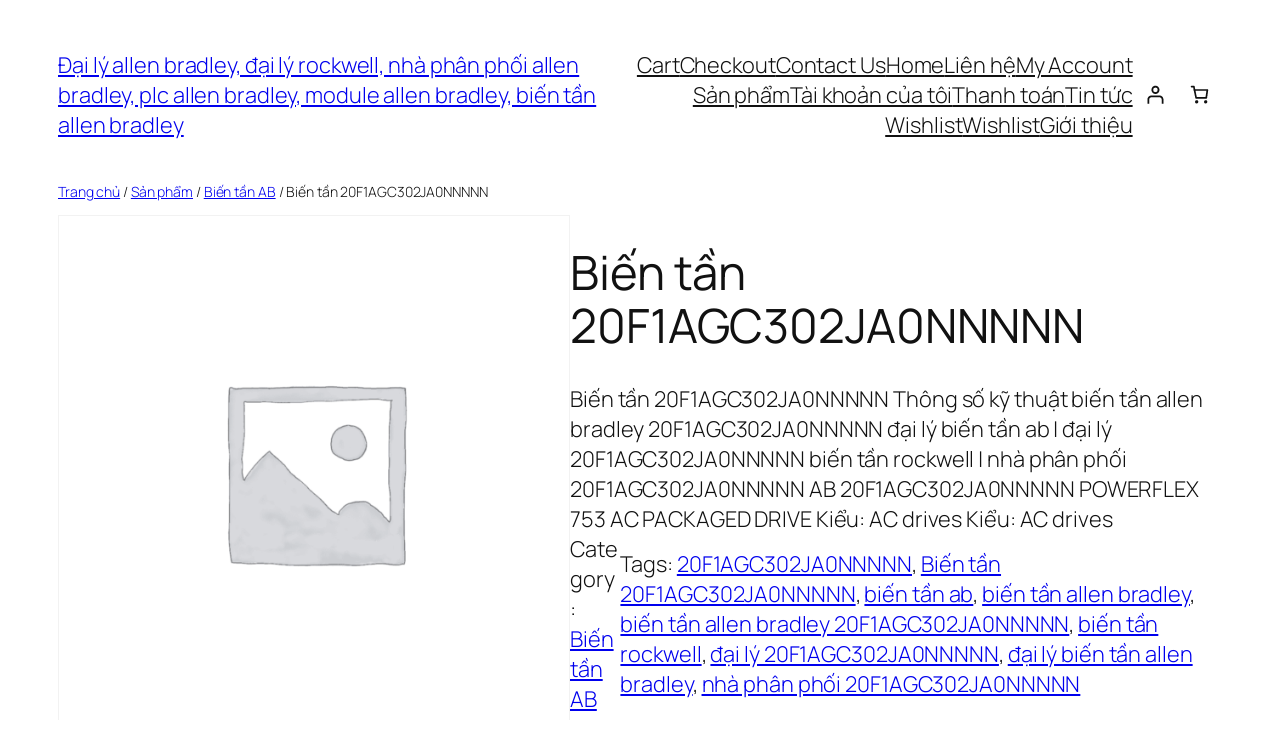

--- FILE ---
content_type: text/html; charset=UTF-8
request_url: https://allenbradleyvn.com/san-pham/bien-tan-20f1agc302ja0nnnnn
body_size: 30647
content:
<!DOCTYPE html>
<html lang="vi">
<head>
	<meta charset="UTF-8" />
	<meta name="viewport" content="width=device-width, initial-scale=1" />
<meta name='robots' content='max-image-preview:large' />
<title>Biến tần 20F1AGC302JA0NNNNN &#8211; Đại lý allen bradley, đại lý rockwell, nhà phân phối allen bradley, plc allen bradley, module allen bradley, biến tần allen bradley</title>
<link rel="alternate" type="application/rss+xml" title="Dòng thông tin Đại lý allen bradley, đại lý rockwell, nhà phân phối allen bradley, plc allen bradley, module allen bradley, biến tần allen bradley &raquo;" href="https://allenbradleyvn.com/feed" />
<link rel="alternate" type="application/rss+xml" title="Đại lý allen bradley, đại lý rockwell, nhà phân phối allen bradley, plc allen bradley, module allen bradley, biến tần allen bradley &raquo; Dòng bình luận" href="https://allenbradleyvn.com/comments/feed" />
<link rel="alternate" title="oNhúng (JSON)" type="application/json+oembed" href="https://allenbradleyvn.com/wp-json/oembed/1.0/embed?url=https%3A%2F%2Fallenbradleyvn.com%2Fsan-pham%2Fbien-tan-20f1agc302ja0nnnnn" />
<link rel="alternate" title="oNhúng (XML)" type="text/xml+oembed" href="https://allenbradleyvn.com/wp-json/oembed/1.0/embed?url=https%3A%2F%2Fallenbradleyvn.com%2Fsan-pham%2Fbien-tan-20f1agc302ja0nnnnn&#038;format=xml" />
<style id='wp-img-auto-sizes-contain-inline-css'>
img:is([sizes=auto i],[sizes^="auto," i]){contain-intrinsic-size:3000px 1500px}
/*# sourceURL=wp-img-auto-sizes-contain-inline-css */
</style>
<style id='wp-block-site-title-inline-css'>
.wp-block-site-title{box-sizing:border-box}.wp-block-site-title :where(a){color:inherit;font-family:inherit;font-size:inherit;font-style:inherit;font-weight:inherit;letter-spacing:inherit;line-height:inherit;text-decoration:inherit}
/*# sourceURL=https://allenbradleyvn.com/wp-includes/blocks/site-title/style.min.css */
</style>
<style id='wp-block-page-list-inline-css'>
.wp-block-navigation .wp-block-page-list{align-items:var(--navigation-layout-align,initial);background-color:inherit;display:flex;flex-direction:var(--navigation-layout-direction,initial);flex-wrap:var(--navigation-layout-wrap,wrap);justify-content:var(--navigation-layout-justify,initial)}.wp-block-navigation .wp-block-navigation-item{background-color:inherit}.wp-block-page-list{box-sizing:border-box}
/*# sourceURL=https://allenbradleyvn.com/wp-includes/blocks/page-list/style.min.css */
</style>
<style id='wp-block-navigation-inline-css'>
.wp-block-navigation{position:relative}.wp-block-navigation ul{margin-bottom:0;margin-left:0;margin-top:0;padding-left:0}.wp-block-navigation ul,.wp-block-navigation ul li{list-style:none;padding:0}.wp-block-navigation .wp-block-navigation-item{align-items:center;background-color:inherit;display:flex;position:relative}.wp-block-navigation .wp-block-navigation-item .wp-block-navigation__submenu-container:empty{display:none}.wp-block-navigation .wp-block-navigation-item__content{display:block;z-index:1}.wp-block-navigation .wp-block-navigation-item__content.wp-block-navigation-item__content{color:inherit}.wp-block-navigation.has-text-decoration-underline .wp-block-navigation-item__content,.wp-block-navigation.has-text-decoration-underline .wp-block-navigation-item__content:active,.wp-block-navigation.has-text-decoration-underline .wp-block-navigation-item__content:focus{text-decoration:underline}.wp-block-navigation.has-text-decoration-line-through .wp-block-navigation-item__content,.wp-block-navigation.has-text-decoration-line-through .wp-block-navigation-item__content:active,.wp-block-navigation.has-text-decoration-line-through .wp-block-navigation-item__content:focus{text-decoration:line-through}.wp-block-navigation :where(a),.wp-block-navigation :where(a:active),.wp-block-navigation :where(a:focus){text-decoration:none}.wp-block-navigation .wp-block-navigation__submenu-icon{align-self:center;background-color:inherit;border:none;color:currentColor;display:inline-block;font-size:inherit;height:.6em;line-height:0;margin-left:.25em;padding:0;width:.6em}.wp-block-navigation .wp-block-navigation__submenu-icon svg{display:inline-block;stroke:currentColor;height:inherit;margin-top:.075em;width:inherit}.wp-block-navigation{--navigation-layout-justification-setting:flex-start;--navigation-layout-direction:row;--navigation-layout-wrap:wrap;--navigation-layout-justify:flex-start;--navigation-layout-align:center}.wp-block-navigation.is-vertical{--navigation-layout-direction:column;--navigation-layout-justify:initial;--navigation-layout-align:flex-start}.wp-block-navigation.no-wrap{--navigation-layout-wrap:nowrap}.wp-block-navigation.items-justified-center{--navigation-layout-justification-setting:center;--navigation-layout-justify:center}.wp-block-navigation.items-justified-center.is-vertical{--navigation-layout-align:center}.wp-block-navigation.items-justified-right{--navigation-layout-justification-setting:flex-end;--navigation-layout-justify:flex-end}.wp-block-navigation.items-justified-right.is-vertical{--navigation-layout-align:flex-end}.wp-block-navigation.items-justified-space-between{--navigation-layout-justification-setting:space-between;--navigation-layout-justify:space-between}.wp-block-navigation .has-child .wp-block-navigation__submenu-container{align-items:normal;background-color:inherit;color:inherit;display:flex;flex-direction:column;opacity:0;position:absolute;z-index:2}@media not (prefers-reduced-motion){.wp-block-navigation .has-child .wp-block-navigation__submenu-container{transition:opacity .1s linear}}.wp-block-navigation .has-child .wp-block-navigation__submenu-container{height:0;overflow:hidden;visibility:hidden;width:0}.wp-block-navigation .has-child .wp-block-navigation__submenu-container>.wp-block-navigation-item>.wp-block-navigation-item__content{display:flex;flex-grow:1;padding:.5em 1em}.wp-block-navigation .has-child .wp-block-navigation__submenu-container>.wp-block-navigation-item>.wp-block-navigation-item__content .wp-block-navigation__submenu-icon{margin-left:auto;margin-right:0}.wp-block-navigation .has-child .wp-block-navigation__submenu-container .wp-block-navigation-item__content{margin:0}.wp-block-navigation .has-child .wp-block-navigation__submenu-container{left:-1px;top:100%}@media (min-width:782px){.wp-block-navigation .has-child .wp-block-navigation__submenu-container .wp-block-navigation__submenu-container{left:100%;top:-1px}.wp-block-navigation .has-child .wp-block-navigation__submenu-container .wp-block-navigation__submenu-container:before{background:#0000;content:"";display:block;height:100%;position:absolute;right:100%;width:.5em}.wp-block-navigation .has-child .wp-block-navigation__submenu-container .wp-block-navigation__submenu-icon{margin-right:.25em}.wp-block-navigation .has-child .wp-block-navigation__submenu-container .wp-block-navigation__submenu-icon svg{transform:rotate(-90deg)}}.wp-block-navigation .has-child .wp-block-navigation-submenu__toggle[aria-expanded=true]~.wp-block-navigation__submenu-container,.wp-block-navigation .has-child:not(.open-on-click):hover>.wp-block-navigation__submenu-container,.wp-block-navigation .has-child:not(.open-on-click):not(.open-on-hover-click):focus-within>.wp-block-navigation__submenu-container{height:auto;min-width:200px;opacity:1;overflow:visible;visibility:visible;width:auto}.wp-block-navigation.has-background .has-child .wp-block-navigation__submenu-container{left:0;top:100%}@media (min-width:782px){.wp-block-navigation.has-background .has-child .wp-block-navigation__submenu-container .wp-block-navigation__submenu-container{left:100%;top:0}}.wp-block-navigation-submenu{display:flex;position:relative}.wp-block-navigation-submenu .wp-block-navigation__submenu-icon svg{stroke:currentColor}button.wp-block-navigation-item__content{background-color:initial;border:none;color:currentColor;font-family:inherit;font-size:inherit;font-style:inherit;font-weight:inherit;letter-spacing:inherit;line-height:inherit;text-align:left;text-transform:inherit}.wp-block-navigation-submenu__toggle{cursor:pointer}.wp-block-navigation-submenu__toggle[aria-expanded=true]+.wp-block-navigation__submenu-icon>svg,.wp-block-navigation-submenu__toggle[aria-expanded=true]>svg{transform:rotate(180deg)}.wp-block-navigation-item.open-on-click .wp-block-navigation-submenu__toggle{padding-left:0;padding-right:.85em}.wp-block-navigation-item.open-on-click .wp-block-navigation-submenu__toggle+.wp-block-navigation__submenu-icon{margin-left:-.6em;pointer-events:none}.wp-block-navigation-item.open-on-click button.wp-block-navigation-item__content:not(.wp-block-navigation-submenu__toggle){padding:0}.wp-block-navigation .wp-block-page-list,.wp-block-navigation__container,.wp-block-navigation__responsive-close,.wp-block-navigation__responsive-container,.wp-block-navigation__responsive-container-content,.wp-block-navigation__responsive-dialog{gap:inherit}:where(.wp-block-navigation.has-background .wp-block-navigation-item a:not(.wp-element-button)),:where(.wp-block-navigation.has-background .wp-block-navigation-submenu a:not(.wp-element-button)){padding:.5em 1em}:where(.wp-block-navigation .wp-block-navigation__submenu-container .wp-block-navigation-item a:not(.wp-element-button)),:where(.wp-block-navigation .wp-block-navigation__submenu-container .wp-block-navigation-submenu a:not(.wp-element-button)),:where(.wp-block-navigation .wp-block-navigation__submenu-container .wp-block-navigation-submenu button.wp-block-navigation-item__content),:where(.wp-block-navigation .wp-block-navigation__submenu-container .wp-block-pages-list__item button.wp-block-navigation-item__content){padding:.5em 1em}.wp-block-navigation.items-justified-right .wp-block-navigation__container .has-child .wp-block-navigation__submenu-container,.wp-block-navigation.items-justified-right .wp-block-page-list>.has-child .wp-block-navigation__submenu-container,.wp-block-navigation.items-justified-space-between .wp-block-page-list>.has-child:last-child .wp-block-navigation__submenu-container,.wp-block-navigation.items-justified-space-between>.wp-block-navigation__container>.has-child:last-child .wp-block-navigation__submenu-container{left:auto;right:0}.wp-block-navigation.items-justified-right .wp-block-navigation__container .has-child .wp-block-navigation__submenu-container .wp-block-navigation__submenu-container,.wp-block-navigation.items-justified-right .wp-block-page-list>.has-child .wp-block-navigation__submenu-container .wp-block-navigation__submenu-container,.wp-block-navigation.items-justified-space-between .wp-block-page-list>.has-child:last-child .wp-block-navigation__submenu-container .wp-block-navigation__submenu-container,.wp-block-navigation.items-justified-space-between>.wp-block-navigation__container>.has-child:last-child .wp-block-navigation__submenu-container .wp-block-navigation__submenu-container{left:-1px;right:-1px}@media (min-width:782px){.wp-block-navigation.items-justified-right .wp-block-navigation__container .has-child .wp-block-navigation__submenu-container .wp-block-navigation__submenu-container,.wp-block-navigation.items-justified-right .wp-block-page-list>.has-child .wp-block-navigation__submenu-container .wp-block-navigation__submenu-container,.wp-block-navigation.items-justified-space-between .wp-block-page-list>.has-child:last-child .wp-block-navigation__submenu-container .wp-block-navigation__submenu-container,.wp-block-navigation.items-justified-space-between>.wp-block-navigation__container>.has-child:last-child .wp-block-navigation__submenu-container .wp-block-navigation__submenu-container{left:auto;right:100%}}.wp-block-navigation:not(.has-background) .wp-block-navigation__submenu-container{background-color:#fff;border:1px solid #00000026}.wp-block-navigation.has-background .wp-block-navigation__submenu-container{background-color:inherit}.wp-block-navigation:not(.has-text-color) .wp-block-navigation__submenu-container{color:#000}.wp-block-navigation__container{align-items:var(--navigation-layout-align,initial);display:flex;flex-direction:var(--navigation-layout-direction,initial);flex-wrap:var(--navigation-layout-wrap,wrap);justify-content:var(--navigation-layout-justify,initial);list-style:none;margin:0;padding-left:0}.wp-block-navigation__container .is-responsive{display:none}.wp-block-navigation__container:only-child,.wp-block-page-list:only-child{flex-grow:1}@keyframes overlay-menu__fade-in-animation{0%{opacity:0;transform:translateY(.5em)}to{opacity:1;transform:translateY(0)}}.wp-block-navigation__responsive-container{bottom:0;display:none;left:0;position:fixed;right:0;top:0}.wp-block-navigation__responsive-container :where(.wp-block-navigation-item a){color:inherit}.wp-block-navigation__responsive-container .wp-block-navigation__responsive-container-content{align-items:var(--navigation-layout-align,initial);display:flex;flex-direction:var(--navigation-layout-direction,initial);flex-wrap:var(--navigation-layout-wrap,wrap);justify-content:var(--navigation-layout-justify,initial)}.wp-block-navigation__responsive-container:not(.is-menu-open.is-menu-open){background-color:inherit!important;color:inherit!important}.wp-block-navigation__responsive-container.is-menu-open{background-color:inherit;display:flex;flex-direction:column}@media not (prefers-reduced-motion){.wp-block-navigation__responsive-container.is-menu-open{animation:overlay-menu__fade-in-animation .1s ease-out;animation-fill-mode:forwards}}.wp-block-navigation__responsive-container.is-menu-open{overflow:auto;padding:clamp(1rem,var(--wp--style--root--padding-top),20rem) clamp(1rem,var(--wp--style--root--padding-right),20rem) clamp(1rem,var(--wp--style--root--padding-bottom),20rem) clamp(1rem,var(--wp--style--root--padding-left),20rem);z-index:100000}.wp-block-navigation__responsive-container.is-menu-open .wp-block-navigation__responsive-container-content{align-items:var(--navigation-layout-justification-setting,inherit);display:flex;flex-direction:column;flex-wrap:nowrap;overflow:visible;padding-top:calc(2rem + 24px)}.wp-block-navigation__responsive-container.is-menu-open .wp-block-navigation__responsive-container-content,.wp-block-navigation__responsive-container.is-menu-open .wp-block-navigation__responsive-container-content .wp-block-navigation__container,.wp-block-navigation__responsive-container.is-menu-open .wp-block-navigation__responsive-container-content .wp-block-page-list{justify-content:flex-start}.wp-block-navigation__responsive-container.is-menu-open .wp-block-navigation__responsive-container-content .wp-block-navigation__submenu-icon{display:none}.wp-block-navigation__responsive-container.is-menu-open .wp-block-navigation__responsive-container-content .has-child .wp-block-navigation__submenu-container{border:none;height:auto;min-width:200px;opacity:1;overflow:initial;padding-left:2rem;padding-right:2rem;position:static;visibility:visible;width:auto}.wp-block-navigation__responsive-container.is-menu-open .wp-block-navigation__responsive-container-content .wp-block-navigation__container,.wp-block-navigation__responsive-container.is-menu-open .wp-block-navigation__responsive-container-content .wp-block-navigation__submenu-container{gap:inherit}.wp-block-navigation__responsive-container.is-menu-open .wp-block-navigation__responsive-container-content .wp-block-navigation__submenu-container{padding-top:var(--wp--style--block-gap,2em)}.wp-block-navigation__responsive-container.is-menu-open .wp-block-navigation__responsive-container-content .wp-block-navigation-item__content{padding:0}.wp-block-navigation__responsive-container.is-menu-open .wp-block-navigation__responsive-container-content .wp-block-navigation-item,.wp-block-navigation__responsive-container.is-menu-open .wp-block-navigation__responsive-container-content .wp-block-navigation__container,.wp-block-navigation__responsive-container.is-menu-open .wp-block-navigation__responsive-container-content .wp-block-page-list{align-items:var(--navigation-layout-justification-setting,initial);display:flex;flex-direction:column}.wp-block-navigation__responsive-container.is-menu-open .wp-block-navigation-item,.wp-block-navigation__responsive-container.is-menu-open .wp-block-navigation-item .wp-block-navigation__submenu-container,.wp-block-navigation__responsive-container.is-menu-open .wp-block-navigation__container,.wp-block-navigation__responsive-container.is-menu-open .wp-block-page-list{background:#0000!important;color:inherit!important}.wp-block-navigation__responsive-container.is-menu-open .wp-block-navigation__submenu-container.wp-block-navigation__submenu-container.wp-block-navigation__submenu-container.wp-block-navigation__submenu-container{left:auto;right:auto}@media (min-width:600px){.wp-block-navigation__responsive-container:not(.hidden-by-default):not(.is-menu-open){background-color:inherit;display:block;position:relative;width:100%;z-index:auto}.wp-block-navigation__responsive-container:not(.hidden-by-default):not(.is-menu-open) .wp-block-navigation__responsive-container-close{display:none}.wp-block-navigation__responsive-container.is-menu-open .wp-block-navigation__submenu-container.wp-block-navigation__submenu-container.wp-block-navigation__submenu-container.wp-block-navigation__submenu-container{left:0}}.wp-block-navigation:not(.has-background) .wp-block-navigation__responsive-container.is-menu-open{background-color:#fff}.wp-block-navigation:not(.has-text-color) .wp-block-navigation__responsive-container.is-menu-open{color:#000}.wp-block-navigation__toggle_button_label{font-size:1rem;font-weight:700}.wp-block-navigation__responsive-container-close,.wp-block-navigation__responsive-container-open{background:#0000;border:none;color:currentColor;cursor:pointer;margin:0;padding:0;text-transform:inherit;vertical-align:middle}.wp-block-navigation__responsive-container-close svg,.wp-block-navigation__responsive-container-open svg{fill:currentColor;display:block;height:24px;pointer-events:none;width:24px}.wp-block-navigation__responsive-container-open{display:flex}.wp-block-navigation__responsive-container-open.wp-block-navigation__responsive-container-open.wp-block-navigation__responsive-container-open{font-family:inherit;font-size:inherit;font-weight:inherit}@media (min-width:600px){.wp-block-navigation__responsive-container-open:not(.always-shown){display:none}}.wp-block-navigation__responsive-container-close{position:absolute;right:0;top:0;z-index:2}.wp-block-navigation__responsive-container-close.wp-block-navigation__responsive-container-close.wp-block-navigation__responsive-container-close{font-family:inherit;font-size:inherit;font-weight:inherit}.wp-block-navigation__responsive-close{width:100%}.has-modal-open .wp-block-navigation__responsive-close{margin-left:auto;margin-right:auto;max-width:var(--wp--style--global--wide-size,100%)}.wp-block-navigation__responsive-close:focus{outline:none}.is-menu-open .wp-block-navigation__responsive-close,.is-menu-open .wp-block-navigation__responsive-container-content,.is-menu-open .wp-block-navigation__responsive-dialog{box-sizing:border-box}.wp-block-navigation__responsive-dialog{position:relative}.has-modal-open .admin-bar .is-menu-open .wp-block-navigation__responsive-dialog{margin-top:46px}@media (min-width:782px){.has-modal-open .admin-bar .is-menu-open .wp-block-navigation__responsive-dialog{margin-top:32px}}html.has-modal-open{overflow:hidden}
/*# sourceURL=https://allenbradleyvn.com/wp-includes/blocks/navigation/style.min.css */
</style>
<link rel='stylesheet' id='wc-blocks-style-css' href='https://allenbradleyvn.com/wp-content/plugins/woocommerce/assets/client/blocks/wc-blocks.css?ver=wc-10.4.3' media='all' />
<style id='wc-blocks-style-inline-css'>
:root{--drawer-width: 480px}
/*# sourceURL=wc-blocks-style-inline-css */
</style>
<link rel='stylesheet' id='wc-blocks-style-customer-account-css' href='https://allenbradleyvn.com/wp-content/plugins/woocommerce/assets/client/blocks/customer-account.css?ver=wc-10.4.3' media='all' />
<style id='wp-block-paragraph-inline-css'>
.is-small-text{font-size:.875em}.is-regular-text{font-size:1em}.is-large-text{font-size:2.25em}.is-larger-text{font-size:3em}.has-drop-cap:not(:focus):first-letter{float:left;font-size:8.4em;font-style:normal;font-weight:100;line-height:.68;margin:.05em .1em 0 0;text-transform:uppercase}body.rtl .has-drop-cap:not(:focus):first-letter{float:none;margin-left:.1em}p.has-drop-cap.has-background{overflow:hidden}:root :where(p.has-background){padding:1.25em 2.375em}:where(p.has-text-color:not(.has-link-color)) a{color:inherit}p.has-text-align-left[style*="writing-mode:vertical-lr"],p.has-text-align-right[style*="writing-mode:vertical-rl"]{rotate:180deg}
/*# sourceURL=https://allenbradleyvn.com/wp-includes/blocks/paragraph/style.min.css */
</style>
<link rel='stylesheet' id='wc-blocks-style-mini-cart-contents-css' href='https://allenbradleyvn.com/wp-content/plugins/woocommerce/assets/client/blocks/mini-cart-contents.css?ver=wc-10.4.3' media='all' />
<link rel='stylesheet' id='wc-blocks-packages-style-css' href='https://allenbradleyvn.com/wp-content/plugins/woocommerce/assets/client/blocks/packages-style.css?ver=wc-10.4.3' media='all' />
<link rel='stylesheet' id='wc-blocks-style-mini-cart-css' href='https://allenbradleyvn.com/wp-content/plugins/woocommerce/assets/client/blocks/mini-cart.css?ver=wc-10.4.3' media='all' />
<style id='wp-block-group-inline-css'>
.wp-block-group{box-sizing:border-box}:where(.wp-block-group.wp-block-group-is-layout-constrained){position:relative}
/*# sourceURL=https://allenbradleyvn.com/wp-includes/blocks/group/style.min.css */
</style>
<link rel='stylesheet' id='wc-blocks-style-breadcrumbs-css' href='https://allenbradleyvn.com/wp-content/plugins/woocommerce/assets/client/blocks/breadcrumbs.css?ver=wc-10.4.3' media='all' />
<link rel='stylesheet' id='wc-blocks-style-store-notices-css' href='https://allenbradleyvn.com/wp-content/plugins/woocommerce/assets/client/blocks/store-notices.css?ver=wc-10.4.3' media='all' />
<link rel='stylesheet' id='wc-blocks-style-product-image-gallery-css' href='https://allenbradleyvn.com/wp-content/plugins/woocommerce/assets/client/blocks/product-image-gallery.css?ver=wc-10.4.3' media='all' />
<style id='wp-block-post-title-inline-css'>
.wp-block-post-title{box-sizing:border-box;word-break:break-word}.wp-block-post-title :where(a){display:inline-block;font-family:inherit;font-size:inherit;font-style:inherit;font-weight:inherit;letter-spacing:inherit;line-height:inherit;text-decoration:inherit}
/*# sourceURL=https://allenbradleyvn.com/wp-includes/blocks/post-title/style.min.css */
</style>
<style id='woocommerce-product-price-style-inline-css'>
@keyframes wc-skeleton-shimmer{to{transform:translateX(100%)}}.wc-block-components-product-price--align-left{display:block;text-align:left}.wc-block-components-product-price--align-center{display:block;text-align:center}.wc-block-components-product-price--align-right{display:block;text-align:right}.wc-block-components-product-price{display:block}.wc-block-components-product-price[hidden]{display:none}.wc-block-components-product-price .wc-block-all-products .wc-block-components-product-price{margin-bottom:12px}.wc-block-components-product-price ins{text-decoration:none}.wc-block-components-product-price .woocommerce-Price-amount{white-space:nowrap}.wc-block-components-product-price__value.is-discounted{margin-left:.5em}.is-loading .wc-block-components-product-price:before{background-color:currentColor!important;border:0!important;border-radius:.25rem;box-shadow:none;color:currentColor!important;content:".";display:block;display:inline-block;line-height:1;max-width:100%!important;opacity:.15;outline:0!important;overflow:hidden!important;pointer-events:none;position:relative!important;width:100%;width:5em;z-index:1}.is-loading .wc-block-components-product-price:before>*{visibility:hidden}.is-loading .wc-block-components-product-price:before:after{animation:loading__animation 1.5s ease-in-out infinite;background-image:linear-gradient(90deg,currentColor,hsla(0,0%,96%,.302),currentColor);background-repeat:no-repeat;content:" ";display:block;height:100%;left:0;position:absolute;right:0;top:0;transform:translateX(-100%)}@keyframes loading__animation{to{transform:translateX(100%)}}@media screen and (prefers-reduced-motion:reduce){.is-loading .wc-block-components-product-price:before{animation:none}}

/*# sourceURL=https://allenbradleyvn.com/wp-content/plugins/woocommerce/assets/client/blocks/product-price.css */
</style>
<style id='wp-block-post-excerpt-inline-css'>
:where(.wp-block-post-excerpt){box-sizing:border-box;margin-bottom:var(--wp--style--block-gap);margin-top:var(--wp--style--block-gap)}.wp-block-post-excerpt__excerpt{margin-bottom:0;margin-top:0}.wp-block-post-excerpt__more-text{margin-bottom:0;margin-top:var(--wp--style--block-gap)}.wp-block-post-excerpt__more-link{display:inline-block}
/*# sourceURL=https://allenbradleyvn.com/wp-includes/blocks/post-excerpt/style.min.css */
</style>
<style id='wp-block-post-terms-inline-css'>
.wp-block-post-terms{box-sizing:border-box}.wp-block-post-terms .wp-block-post-terms__separator{white-space:pre-wrap}
/*# sourceURL=https://allenbradleyvn.com/wp-includes/blocks/post-terms/style.min.css */
</style>
<style id='wp-block-columns-inline-css'>
.wp-block-columns{box-sizing:border-box;display:flex;flex-wrap:wrap!important}@media (min-width:782px){.wp-block-columns{flex-wrap:nowrap!important}}.wp-block-columns{align-items:normal!important}.wp-block-columns.are-vertically-aligned-top{align-items:flex-start}.wp-block-columns.are-vertically-aligned-center{align-items:center}.wp-block-columns.are-vertically-aligned-bottom{align-items:flex-end}@media (max-width:781px){.wp-block-columns:not(.is-not-stacked-on-mobile)>.wp-block-column{flex-basis:100%!important}}@media (min-width:782px){.wp-block-columns:not(.is-not-stacked-on-mobile)>.wp-block-column{flex-basis:0;flex-grow:1}.wp-block-columns:not(.is-not-stacked-on-mobile)>.wp-block-column[style*=flex-basis]{flex-grow:0}}.wp-block-columns.is-not-stacked-on-mobile{flex-wrap:nowrap!important}.wp-block-columns.is-not-stacked-on-mobile>.wp-block-column{flex-basis:0;flex-grow:1}.wp-block-columns.is-not-stacked-on-mobile>.wp-block-column[style*=flex-basis]{flex-grow:0}:where(.wp-block-columns){margin-bottom:1.75em}:where(.wp-block-columns.has-background){padding:1.25em 2.375em}.wp-block-column{flex-grow:1;min-width:0;overflow-wrap:break-word;word-break:break-word}.wp-block-column.is-vertically-aligned-top{align-self:flex-start}.wp-block-column.is-vertically-aligned-center{align-self:center}.wp-block-column.is-vertically-aligned-bottom{align-self:flex-end}.wp-block-column.is-vertically-aligned-stretch{align-self:stretch}.wp-block-column.is-vertically-aligned-bottom,.wp-block-column.is-vertically-aligned-center,.wp-block-column.is-vertically-aligned-top{width:100%}
/*# sourceURL=https://allenbradleyvn.com/wp-includes/blocks/columns/style.min.css */
</style>
<link rel='stylesheet' id='wc-blocks-style-product-details-css' href='https://allenbradleyvn.com/wp-content/plugins/woocommerce/assets/client/blocks/product-details.css?ver=wc-10.4.3' media='all' />
<style id='wp-block-heading-inline-css'>
h1:where(.wp-block-heading).has-background,h2:where(.wp-block-heading).has-background,h3:where(.wp-block-heading).has-background,h4:where(.wp-block-heading).has-background,h5:where(.wp-block-heading).has-background,h6:where(.wp-block-heading).has-background{padding:1.25em 2.375em}h1.has-text-align-left[style*=writing-mode]:where([style*=vertical-lr]),h1.has-text-align-right[style*=writing-mode]:where([style*=vertical-rl]),h2.has-text-align-left[style*=writing-mode]:where([style*=vertical-lr]),h2.has-text-align-right[style*=writing-mode]:where([style*=vertical-rl]),h3.has-text-align-left[style*=writing-mode]:where([style*=vertical-lr]),h3.has-text-align-right[style*=writing-mode]:where([style*=vertical-rl]),h4.has-text-align-left[style*=writing-mode]:where([style*=vertical-lr]),h4.has-text-align-right[style*=writing-mode]:where([style*=vertical-rl]),h5.has-text-align-left[style*=writing-mode]:where([style*=vertical-lr]),h5.has-text-align-right[style*=writing-mode]:where([style*=vertical-rl]),h6.has-text-align-left[style*=writing-mode]:where([style*=vertical-lr]),h6.has-text-align-right[style*=writing-mode]:where([style*=vertical-rl]){rotate:180deg}
/*# sourceURL=https://allenbradleyvn.com/wp-includes/blocks/heading/style.min.css */
</style>
<link rel='stylesheet' id='wc-blocks-style-product-image-css' href='https://allenbradleyvn.com/wp-content/plugins/woocommerce/assets/client/blocks/product-image.css?ver=wc-10.4.3' media='all' />
<style id='wp-block-button-inline-css'>
.wp-block-button__link{align-content:center;box-sizing:border-box;cursor:pointer;display:inline-block;height:100%;text-align:center;word-break:break-word}.wp-block-button__link.aligncenter{text-align:center}.wp-block-button__link.alignright{text-align:right}:where(.wp-block-button__link){border-radius:9999px;box-shadow:none;padding:calc(.667em + 2px) calc(1.333em + 2px);text-decoration:none}.wp-block-button[style*=text-decoration] .wp-block-button__link{text-decoration:inherit}.wp-block-buttons>.wp-block-button.has-custom-width{max-width:none}.wp-block-buttons>.wp-block-button.has-custom-width .wp-block-button__link{width:100%}.wp-block-buttons>.wp-block-button.has-custom-font-size .wp-block-button__link{font-size:inherit}.wp-block-buttons>.wp-block-button.wp-block-button__width-25{width:calc(25% - var(--wp--style--block-gap, .5em)*.75)}.wp-block-buttons>.wp-block-button.wp-block-button__width-50{width:calc(50% - var(--wp--style--block-gap, .5em)*.5)}.wp-block-buttons>.wp-block-button.wp-block-button__width-75{width:calc(75% - var(--wp--style--block-gap, .5em)*.25)}.wp-block-buttons>.wp-block-button.wp-block-button__width-100{flex-basis:100%;width:100%}.wp-block-buttons.is-vertical>.wp-block-button.wp-block-button__width-25{width:25%}.wp-block-buttons.is-vertical>.wp-block-button.wp-block-button__width-50{width:50%}.wp-block-buttons.is-vertical>.wp-block-button.wp-block-button__width-75{width:75%}.wp-block-button.is-style-squared,.wp-block-button__link.wp-block-button.is-style-squared{border-radius:0}.wp-block-button.no-border-radius,.wp-block-button__link.no-border-radius{border-radius:0!important}:root :where(.wp-block-button .wp-block-button__link.is-style-outline),:root :where(.wp-block-button.is-style-outline>.wp-block-button__link){border:2px solid;padding:.667em 1.333em}:root :where(.wp-block-button .wp-block-button__link.is-style-outline:not(.has-text-color)),:root :where(.wp-block-button.is-style-outline>.wp-block-button__link:not(.has-text-color)){color:currentColor}:root :where(.wp-block-button .wp-block-button__link.is-style-outline:not(.has-background)),:root :where(.wp-block-button.is-style-outline>.wp-block-button__link:not(.has-background)){background-color:initial;background-image:none}
/*# sourceURL=https://allenbradleyvn.com/wp-includes/blocks/button/style.min.css */
</style>
<style id='woocommerce-product-button-style-inline-css'>
@keyframes wc-skeleton-shimmer{to{transform:translateX(100%)}}.wp-block-button.wc-block-components-product-button{align-items:center;display:flex;flex-direction:column;gap:12px;justify-content:center;white-space:normal}.wp-block-button.wc-block-components-product-button.is-style-outline .wp-block-button__link{border:2px solid}.wp-block-button.wc-block-components-product-button.is-style-outline .wp-block-button__link:not(.has-text-color){color:currentColor}.wp-block-button.wc-block-components-product-button.is-style-outline .wp-block-button__link:not(.has-background){background-color:transparent;background-image:none}.wp-block-button.wc-block-components-product-button.has-custom-width .wp-block-button__link{box-sizing:border-box}.wp-block-button.wc-block-components-product-button.wp-block-button__width-25 .wp-block-button__link{width:25%}.wp-block-button.wc-block-components-product-button.wp-block-button__width-50 .wp-block-button__link{width:50%}.wp-block-button.wc-block-components-product-button.wp-block-button__width-75 .wp-block-button__link{width:75%}.wp-block-button.wc-block-components-product-button.wp-block-button__width-100 .wp-block-button__link{width:100%}.wp-block-button.wc-block-components-product-button .wp-block-button__link{display:inline-flex;justify-content:center;text-align:center;white-space:normal;width:auto}.wp-block-button.wc-block-components-product-button a[hidden],.wp-block-button.wc-block-components-product-button button[hidden]{display:none}@keyframes slideOut{0%{transform:translateY(0)}to{transform:translateY(-100%)}}@keyframes slideIn{0%{opacity:0;transform:translateY(90%)}to{opacity:1;transform:translate(0)}}.wp-block-button.wc-block-components-product-button.align-left{align-items:flex-start}.wp-block-button.wc-block-components-product-button.align-right{align-items:flex-end}.wp-block-button.wc-block-components-product-button .wc-block-components-product-button__button{align-items:center;border-style:none;display:inline-flex;justify-content:center;line-height:inherit;overflow:hidden;white-space:normal;word-break:normal}.wp-block-button.wc-block-components-product-button .wc-block-components-product-button__button span.wc-block-slide-out{animation:slideOut .1s linear 1 normal forwards}.wp-block-button.wc-block-components-product-button .wc-block-components-product-button__button span.wc-block-slide-in{animation:slideIn .1s linear 1 normal}.wp-block-button.wc-block-components-product-button .wc-block-components-product-button__button--placeholder{background-color:currentColor!important;border:0!important;border-radius:.25rem;box-shadow:none;color:currentColor!important;display:block;line-height:1;max-width:100%!important;min-height:3em;min-width:8em;opacity:.15;outline:0!important;overflow:hidden!important;pointer-events:none;position:relative!important;width:100%;z-index:1}.wp-block-button.wc-block-components-product-button .wc-block-components-product-button__button--placeholder>*{visibility:hidden}.wp-block-button.wc-block-components-product-button .wc-block-components-product-button__button--placeholder:after{animation:loading__animation 1.5s ease-in-out infinite;background-image:linear-gradient(90deg,currentColor,hsla(0,0%,96%,.302),currentColor);background-repeat:no-repeat;content:" ";display:block;height:100%;left:0;position:absolute;right:0;top:0;transform:translateX(-100%)}@keyframes loading__animation{to{transform:translateX(100%)}}@media screen and (prefers-reduced-motion:reduce){.wp-block-button.wc-block-components-product-button .wc-block-components-product-button__button--placeholder{animation:none}}.wc-block-all-products .wp-block-button.wc-block-components-product-button{margin-bottom:12px}.theme-twentytwentyone .editor-styles-wrapper .wc-block-components-product-button .wp-block-button__link{background-color:var(--button--color-background);border-color:var(--button--color-background);color:var(--button--color-text)}

/*# sourceURL=https://allenbradleyvn.com/wp-content/plugins/woocommerce/assets/client/blocks/woocommerce/product-button-style.css */
</style>
<style id='woocommerce-product-template-style-inline-css'>
@keyframes wc-skeleton-shimmer{to{transform:translateX(100%)}}.wc-block-product-template{list-style:none;margin-bottom:0;margin-top:0;max-width:100%;padding:0}.wc-block-product-template.wc-block-product-template{background:none}.wc-block-product-template.is-flex-container{display:flex;flex-direction:row;flex-wrap:wrap;gap:1.25em}.wc-block-product-template.is-flex-container>li{list-style:none;margin:0;width:100%}@media(min-width:600px){.wc-block-product-template.is-flex-container.is-flex-container.columns-2>li{width:calc(50% - .625em)}.wc-block-product-template.is-flex-container.is-flex-container.columns-3>li{width:calc(33.33333% - .83333em)}.wc-block-product-template.is-flex-container.is-flex-container.columns-4>li{width:calc(25% - .9375em)}.wc-block-product-template.is-flex-container.is-flex-container.columns-5>li{width:calc(20% - 1em)}.wc-block-product-template.is-flex-container.is-flex-container.columns-6>li{width:calc(16.66667% - 1.04167em)}}.wc-block-product-template__responsive{grid-gap:1.25em;display:grid}.wc-block-product-template__responsive.columns-2{grid-template-columns:repeat(auto-fill,minmax(max(150px,calc(50% - .625em)),1fr))}.wc-block-product-template__responsive.columns-3{grid-template-columns:repeat(auto-fill,minmax(max(150px,calc(33.33333% - .83333em)),1fr))}.wc-block-product-template__responsive.columns-4{grid-template-columns:repeat(auto-fill,minmax(max(150px,calc(25% - .9375em)),1fr))}.wc-block-product-template__responsive.columns-5{grid-template-columns:repeat(auto-fill,minmax(max(150px,calc(20% - 1em)),1fr))}.wc-block-product-template__responsive.columns-6{grid-template-columns:repeat(auto-fill,minmax(max(150px,calc(16.66667% - 1.04167em)),1fr))}.wc-block-product-template__responsive>li{margin-block-start:0}:where(.wc-block-product-template .wc-block-product)>:not(:last-child){margin-bottom:.75rem;margin-top:0}.is-product-collection-layout-list .wc-block-product:not(:last-child){margin-bottom:1.2rem}.is-product-collection-layout-carousel{container-name:carousel;container-type:inline-size;overflow-x:auto;padding:4px;position:relative;scroll-padding:0 30%;scroll-snap-type:x mandatory;scrollbar-width:none}.is-product-collection-layout-carousel .wc-block-product{flex-basis:0;max-width:400px;min-width:42.5%;scroll-snap-align:center}@container carousel (min-width: 600px){.is-product-collection-layout-carousel .wc-block-product{min-width:28.5%}}@container carousel (min-width: 782px){.is-product-collection-layout-carousel .wc-block-product{min-width:29%}}@container carousel (min-width: 960px){.is-product-collection-layout-carousel .wc-block-product{min-width:22%}}@container carousel (min-width: 1280px){.is-product-collection-layout-carousel .wc-block-product{min-width:18%}}@container carousel (min-width: 1440px){.is-product-collection-layout-carousel .wc-block-product{min-width:15%}}

/*# sourceURL=https://allenbradleyvn.com/wp-content/plugins/woocommerce/assets/client/blocks/woocommerce/product-template-style.css */
</style>
<style id='woocommerce-product-collection-style-inline-css'>
@keyframes wc-skeleton-shimmer{to{transform:translateX(100%)}}.wp-block-woocommerce-product-collection{margin-bottom:30px}.wp-block-woocommerce-product-collection .wc-block-components-product-stock-indicator{text-align:center}.wp-block-woocommerce-product-collection h2.wp-block-heading{font-size:var(--wp--preset--font-size--small,14px);line-height:20px}@media(max-width:600px)and (hover:none)and (pointer:coarse){.wp-block-woocommerce-product-collection:has(.is-product-collection-layout-carousel) :where(.wc-block-next-previous-buttons.wc-block-next-previous-buttons){display:none}}.wc-block-components-notice-banner .wc-block-components-button.wc-block-components-notice-banner__dismiss[hidden]{display:none}

/*# sourceURL=https://allenbradleyvn.com/wp-content/plugins/woocommerce/assets/client/blocks/woocommerce/product-collection-style.css */
</style>
<style id='wp-interactivity-router-animations-inline-css'>
			.wp-interactivity-router-loading-bar {
				position: fixed;
				top: 0;
				left: 0;
				margin: 0;
				padding: 0;
				width: 100vw;
				max-width: 100vw !important;
				height: 4px;
				background-color: #000;
				opacity: 0
			}
			.wp-interactivity-router-loading-bar.start-animation {
				animation: wp-interactivity-router-loading-bar-start-animation 30s cubic-bezier(0.03, 0.5, 0, 1) forwards
			}
			.wp-interactivity-router-loading-bar.finish-animation {
				animation: wp-interactivity-router-loading-bar-finish-animation 300ms ease-in
			}
			@keyframes wp-interactivity-router-loading-bar-start-animation {
				0% { transform: scaleX(0); transform-origin: 0 0; opacity: 1 }
				100% { transform: scaleX(1); transform-origin: 0 0; opacity: 1 }
			}
			@keyframes wp-interactivity-router-loading-bar-finish-animation {
				0% { opacity: 1 }
				50% { opacity: 1 }
				100% { opacity: 0 }
			}
/*# sourceURL=wp-interactivity-router-animations-inline-css */
</style>
<style id='wp-block-site-tagline-inline-css'>
.wp-block-site-tagline{box-sizing:border-box}
/*# sourceURL=https://allenbradleyvn.com/wp-includes/blocks/site-tagline/style.min.css */
</style>
<style id='wp-block-spacer-inline-css'>
.wp-block-spacer{clear:both}
/*# sourceURL=https://allenbradleyvn.com/wp-includes/blocks/spacer/style.min.css */
</style>
<style id='wp-block-navigation-link-inline-css'>
.wp-block-navigation .wp-block-navigation-item__label{overflow-wrap:break-word}.wp-block-navigation .wp-block-navigation-item__description{display:none}.link-ui-tools{outline:1px solid #f0f0f0;padding:8px}.link-ui-block-inserter{padding-top:8px}.link-ui-block-inserter__back{margin-left:8px;text-transform:uppercase}
/*# sourceURL=https://allenbradleyvn.com/wp-includes/blocks/navigation-link/style.min.css */
</style>
<style id='wp-emoji-styles-inline-css'>

	img.wp-smiley, img.emoji {
		display: inline !important;
		border: none !important;
		box-shadow: none !important;
		height: 1em !important;
		width: 1em !important;
		margin: 0 0.07em !important;
		vertical-align: -0.1em !important;
		background: none !important;
		padding: 0 !important;
	}
/*# sourceURL=wp-emoji-styles-inline-css */
</style>
<style id='wp-block-library-inline-css'>
:root{--wp-block-synced-color:#7a00df;--wp-block-synced-color--rgb:122,0,223;--wp-bound-block-color:var(--wp-block-synced-color);--wp-editor-canvas-background:#ddd;--wp-admin-theme-color:#007cba;--wp-admin-theme-color--rgb:0,124,186;--wp-admin-theme-color-darker-10:#006ba1;--wp-admin-theme-color-darker-10--rgb:0,107,160.5;--wp-admin-theme-color-darker-20:#005a87;--wp-admin-theme-color-darker-20--rgb:0,90,135;--wp-admin-border-width-focus:2px}@media (min-resolution:192dpi){:root{--wp-admin-border-width-focus:1.5px}}.wp-element-button{cursor:pointer}:root .has-very-light-gray-background-color{background-color:#eee}:root .has-very-dark-gray-background-color{background-color:#313131}:root .has-very-light-gray-color{color:#eee}:root .has-very-dark-gray-color{color:#313131}:root .has-vivid-green-cyan-to-vivid-cyan-blue-gradient-background{background:linear-gradient(135deg,#00d084,#0693e3)}:root .has-purple-crush-gradient-background{background:linear-gradient(135deg,#34e2e4,#4721fb 50%,#ab1dfe)}:root .has-hazy-dawn-gradient-background{background:linear-gradient(135deg,#faaca8,#dad0ec)}:root .has-subdued-olive-gradient-background{background:linear-gradient(135deg,#fafae1,#67a671)}:root .has-atomic-cream-gradient-background{background:linear-gradient(135deg,#fdd79a,#004a59)}:root .has-nightshade-gradient-background{background:linear-gradient(135deg,#330968,#31cdcf)}:root .has-midnight-gradient-background{background:linear-gradient(135deg,#020381,#2874fc)}:root{--wp--preset--font-size--normal:16px;--wp--preset--font-size--huge:42px}.has-regular-font-size{font-size:1em}.has-larger-font-size{font-size:2.625em}.has-normal-font-size{font-size:var(--wp--preset--font-size--normal)}.has-huge-font-size{font-size:var(--wp--preset--font-size--huge)}.has-text-align-center{text-align:center}.has-text-align-left{text-align:left}.has-text-align-right{text-align:right}.has-fit-text{white-space:nowrap!important}#end-resizable-editor-section{display:none}.aligncenter{clear:both}.items-justified-left{justify-content:flex-start}.items-justified-center{justify-content:center}.items-justified-right{justify-content:flex-end}.items-justified-space-between{justify-content:space-between}.screen-reader-text{border:0;clip-path:inset(50%);height:1px;margin:-1px;overflow:hidden;padding:0;position:absolute;width:1px;word-wrap:normal!important}.screen-reader-text:focus{background-color:#ddd;clip-path:none;color:#444;display:block;font-size:1em;height:auto;left:5px;line-height:normal;padding:15px 23px 14px;text-decoration:none;top:5px;width:auto;z-index:100000}html :where(.has-border-color){border-style:solid}html :where([style*=border-top-color]){border-top-style:solid}html :where([style*=border-right-color]){border-right-style:solid}html :where([style*=border-bottom-color]){border-bottom-style:solid}html :where([style*=border-left-color]){border-left-style:solid}html :where([style*=border-width]){border-style:solid}html :where([style*=border-top-width]){border-top-style:solid}html :where([style*=border-right-width]){border-right-style:solid}html :where([style*=border-bottom-width]){border-bottom-style:solid}html :where([style*=border-left-width]){border-left-style:solid}html :where(img[class*=wp-image-]){height:auto;max-width:100%}:where(figure){margin:0 0 1em}html :where(.is-position-sticky){--wp-admin--admin-bar--position-offset:var(--wp-admin--admin-bar--height,0px)}@media screen and (max-width:600px){html :where(.is-position-sticky){--wp-admin--admin-bar--position-offset:0px}}
/*# sourceURL=/wp-includes/css/dist/block-library/common.min.css */
</style>
<style id='global-styles-inline-css'>
:root{--wp--preset--aspect-ratio--square: 1;--wp--preset--aspect-ratio--4-3: 4/3;--wp--preset--aspect-ratio--3-4: 3/4;--wp--preset--aspect-ratio--3-2: 3/2;--wp--preset--aspect-ratio--2-3: 2/3;--wp--preset--aspect-ratio--16-9: 16/9;--wp--preset--aspect-ratio--9-16: 9/16;--wp--preset--color--black: #000000;--wp--preset--color--cyan-bluish-gray: #abb8c3;--wp--preset--color--white: #ffffff;--wp--preset--color--pale-pink: #f78da7;--wp--preset--color--vivid-red: #cf2e2e;--wp--preset--color--luminous-vivid-orange: #ff6900;--wp--preset--color--luminous-vivid-amber: #fcb900;--wp--preset--color--light-green-cyan: #7bdcb5;--wp--preset--color--vivid-green-cyan: #00d084;--wp--preset--color--pale-cyan-blue: #8ed1fc;--wp--preset--color--vivid-cyan-blue: #0693e3;--wp--preset--color--vivid-purple: #9b51e0;--wp--preset--color--base: #FFFFFF;--wp--preset--color--contrast: #111111;--wp--preset--color--accent-1: #FFEE58;--wp--preset--color--accent-2: #F6CFF4;--wp--preset--color--accent-3: #503AA8;--wp--preset--color--accent-4: #686868;--wp--preset--color--accent-5: #FBFAF3;--wp--preset--color--accent-6: color-mix(in srgb, currentColor 20%, transparent);--wp--preset--gradient--vivid-cyan-blue-to-vivid-purple: linear-gradient(135deg,rgb(6,147,227) 0%,rgb(155,81,224) 100%);--wp--preset--gradient--light-green-cyan-to-vivid-green-cyan: linear-gradient(135deg,rgb(122,220,180) 0%,rgb(0,208,130) 100%);--wp--preset--gradient--luminous-vivid-amber-to-luminous-vivid-orange: linear-gradient(135deg,rgb(252,185,0) 0%,rgb(255,105,0) 100%);--wp--preset--gradient--luminous-vivid-orange-to-vivid-red: linear-gradient(135deg,rgb(255,105,0) 0%,rgb(207,46,46) 100%);--wp--preset--gradient--very-light-gray-to-cyan-bluish-gray: linear-gradient(135deg,rgb(238,238,238) 0%,rgb(169,184,195) 100%);--wp--preset--gradient--cool-to-warm-spectrum: linear-gradient(135deg,rgb(74,234,220) 0%,rgb(151,120,209) 20%,rgb(207,42,186) 40%,rgb(238,44,130) 60%,rgb(251,105,98) 80%,rgb(254,248,76) 100%);--wp--preset--gradient--blush-light-purple: linear-gradient(135deg,rgb(255,206,236) 0%,rgb(152,150,240) 100%);--wp--preset--gradient--blush-bordeaux: linear-gradient(135deg,rgb(254,205,165) 0%,rgb(254,45,45) 50%,rgb(107,0,62) 100%);--wp--preset--gradient--luminous-dusk: linear-gradient(135deg,rgb(255,203,112) 0%,rgb(199,81,192) 50%,rgb(65,88,208) 100%);--wp--preset--gradient--pale-ocean: linear-gradient(135deg,rgb(255,245,203) 0%,rgb(182,227,212) 50%,rgb(51,167,181) 100%);--wp--preset--gradient--electric-grass: linear-gradient(135deg,rgb(202,248,128) 0%,rgb(113,206,126) 100%);--wp--preset--gradient--midnight: linear-gradient(135deg,rgb(2,3,129) 0%,rgb(40,116,252) 100%);--wp--preset--font-size--small: 0.875rem;--wp--preset--font-size--medium: clamp(1rem, 1rem + ((1vw - 0.2rem) * 0.196), 1.125rem);--wp--preset--font-size--large: clamp(1.125rem, 1.125rem + ((1vw - 0.2rem) * 0.392), 1.375rem);--wp--preset--font-size--x-large: clamp(1.75rem, 1.75rem + ((1vw - 0.2rem) * 0.392), 2rem);--wp--preset--font-size--xx-large: clamp(2.15rem, 2.15rem + ((1vw - 0.2rem) * 1.333), 3rem);--wp--preset--font-family--manrope: Manrope, sans-serif;--wp--preset--font-family--fira-code: "Fira Code", monospace;--wp--preset--spacing--20: 10px;--wp--preset--spacing--30: 20px;--wp--preset--spacing--40: 30px;--wp--preset--spacing--50: clamp(30px, 5vw, 50px);--wp--preset--spacing--60: clamp(30px, 7vw, 70px);--wp--preset--spacing--70: clamp(50px, 7vw, 90px);--wp--preset--spacing--80: clamp(70px, 10vw, 140px);--wp--preset--shadow--natural: 6px 6px 9px rgba(0, 0, 0, 0.2);--wp--preset--shadow--deep: 12px 12px 50px rgba(0, 0, 0, 0.4);--wp--preset--shadow--sharp: 6px 6px 0px rgba(0, 0, 0, 0.2);--wp--preset--shadow--outlined: 6px 6px 0px -3px rgb(255, 255, 255), 6px 6px rgb(0, 0, 0);--wp--preset--shadow--crisp: 6px 6px 0px rgb(0, 0, 0);}:root { --wp--style--global--content-size: 645px;--wp--style--global--wide-size: 1340px; }:where(body) { margin: 0; }.wp-site-blocks { padding-top: var(--wp--style--root--padding-top); padding-bottom: var(--wp--style--root--padding-bottom); }.has-global-padding { padding-right: var(--wp--style--root--padding-right); padding-left: var(--wp--style--root--padding-left); }.has-global-padding > .alignfull { margin-right: calc(var(--wp--style--root--padding-right) * -1); margin-left: calc(var(--wp--style--root--padding-left) * -1); }.has-global-padding :where(:not(.alignfull.is-layout-flow) > .has-global-padding:not(.wp-block-block, .alignfull)) { padding-right: 0; padding-left: 0; }.has-global-padding :where(:not(.alignfull.is-layout-flow) > .has-global-padding:not(.wp-block-block, .alignfull)) > .alignfull { margin-left: 0; margin-right: 0; }.wp-site-blocks > .alignleft { float: left; margin-right: 2em; }.wp-site-blocks > .alignright { float: right; margin-left: 2em; }.wp-site-blocks > .aligncenter { justify-content: center; margin-left: auto; margin-right: auto; }:where(.wp-site-blocks) > * { margin-block-start: 1.2rem; margin-block-end: 0; }:where(.wp-site-blocks) > :first-child { margin-block-start: 0; }:where(.wp-site-blocks) > :last-child { margin-block-end: 0; }:root { --wp--style--block-gap: 1.2rem; }:root :where(.is-layout-flow) > :first-child{margin-block-start: 0;}:root :where(.is-layout-flow) > :last-child{margin-block-end: 0;}:root :where(.is-layout-flow) > *{margin-block-start: 1.2rem;margin-block-end: 0;}:root :where(.is-layout-constrained) > :first-child{margin-block-start: 0;}:root :where(.is-layout-constrained) > :last-child{margin-block-end: 0;}:root :where(.is-layout-constrained) > *{margin-block-start: 1.2rem;margin-block-end: 0;}:root :where(.is-layout-flex){gap: 1.2rem;}:root :where(.is-layout-grid){gap: 1.2rem;}.is-layout-flow > .alignleft{float: left;margin-inline-start: 0;margin-inline-end: 2em;}.is-layout-flow > .alignright{float: right;margin-inline-start: 2em;margin-inline-end: 0;}.is-layout-flow > .aligncenter{margin-left: auto !important;margin-right: auto !important;}.is-layout-constrained > .alignleft{float: left;margin-inline-start: 0;margin-inline-end: 2em;}.is-layout-constrained > .alignright{float: right;margin-inline-start: 2em;margin-inline-end: 0;}.is-layout-constrained > .aligncenter{margin-left: auto !important;margin-right: auto !important;}.is-layout-constrained > :where(:not(.alignleft):not(.alignright):not(.alignfull)){max-width: var(--wp--style--global--content-size);margin-left: auto !important;margin-right: auto !important;}.is-layout-constrained > .alignwide{max-width: var(--wp--style--global--wide-size);}body .is-layout-flex{display: flex;}.is-layout-flex{flex-wrap: wrap;align-items: center;}.is-layout-flex > :is(*, div){margin: 0;}body .is-layout-grid{display: grid;}.is-layout-grid > :is(*, div){margin: 0;}body{background-color: var(--wp--preset--color--base);color: var(--wp--preset--color--contrast);font-family: var(--wp--preset--font-family--manrope);font-size: var(--wp--preset--font-size--large);font-weight: 300;letter-spacing: -0.1px;line-height: 1.4;--wp--style--root--padding-top: 0px;--wp--style--root--padding-right: var(--wp--preset--spacing--50);--wp--style--root--padding-bottom: 0px;--wp--style--root--padding-left: var(--wp--preset--spacing--50);}a:where(:not(.wp-element-button)){color: currentColor;text-decoration: underline;}:root :where(a:where(:not(.wp-element-button)):hover){text-decoration: none;}h1, h2, h3, h4, h5, h6{font-weight: 400;letter-spacing: -0.1px;line-height: 1.125;}h1{font-size: var(--wp--preset--font-size--xx-large);}h2{font-size: var(--wp--preset--font-size--x-large);}h3{font-size: var(--wp--preset--font-size--large);}h4{font-size: var(--wp--preset--font-size--medium);}h5{font-size: var(--wp--preset--font-size--small);letter-spacing: 0.5px;}h6{font-size: var(--wp--preset--font-size--small);font-weight: 700;letter-spacing: 1.4px;text-transform: uppercase;}:root :where(.wp-element-button, .wp-block-button__link){background-color: var(--wp--preset--color--contrast);border-width: 0;color: var(--wp--preset--color--base);font-family: inherit;font-size: var(--wp--preset--font-size--medium);font-style: inherit;font-weight: inherit;letter-spacing: inherit;line-height: inherit;padding-top: 1rem;padding-right: 2.25rem;padding-bottom: 1rem;padding-left: 2.25rem;text-decoration: none;text-transform: inherit;}:root :where(.wp-element-button:hover, .wp-block-button__link:hover){background-color: color-mix(in srgb, var(--wp--preset--color--contrast) 85%, transparent);border-color: transparent;color: var(--wp--preset--color--base);}:root :where(.wp-element-button:focus, .wp-block-button__link:focus){outline-color: var(--wp--preset--color--accent-4);outline-offset: 2px;}:root :where(.wp-element-caption, .wp-block-audio figcaption, .wp-block-embed figcaption, .wp-block-gallery figcaption, .wp-block-image figcaption, .wp-block-table figcaption, .wp-block-video figcaption){font-size: var(--wp--preset--font-size--small);line-height: 1.4;}.has-black-color{color: var(--wp--preset--color--black) !important;}.has-cyan-bluish-gray-color{color: var(--wp--preset--color--cyan-bluish-gray) !important;}.has-white-color{color: var(--wp--preset--color--white) !important;}.has-pale-pink-color{color: var(--wp--preset--color--pale-pink) !important;}.has-vivid-red-color{color: var(--wp--preset--color--vivid-red) !important;}.has-luminous-vivid-orange-color{color: var(--wp--preset--color--luminous-vivid-orange) !important;}.has-luminous-vivid-amber-color{color: var(--wp--preset--color--luminous-vivid-amber) !important;}.has-light-green-cyan-color{color: var(--wp--preset--color--light-green-cyan) !important;}.has-vivid-green-cyan-color{color: var(--wp--preset--color--vivid-green-cyan) !important;}.has-pale-cyan-blue-color{color: var(--wp--preset--color--pale-cyan-blue) !important;}.has-vivid-cyan-blue-color{color: var(--wp--preset--color--vivid-cyan-blue) !important;}.has-vivid-purple-color{color: var(--wp--preset--color--vivid-purple) !important;}.has-base-color{color: var(--wp--preset--color--base) !important;}.has-contrast-color{color: var(--wp--preset--color--contrast) !important;}.has-accent-1-color{color: var(--wp--preset--color--accent-1) !important;}.has-accent-2-color{color: var(--wp--preset--color--accent-2) !important;}.has-accent-3-color{color: var(--wp--preset--color--accent-3) !important;}.has-accent-4-color{color: var(--wp--preset--color--accent-4) !important;}.has-accent-5-color{color: var(--wp--preset--color--accent-5) !important;}.has-accent-6-color{color: var(--wp--preset--color--accent-6) !important;}.has-black-background-color{background-color: var(--wp--preset--color--black) !important;}.has-cyan-bluish-gray-background-color{background-color: var(--wp--preset--color--cyan-bluish-gray) !important;}.has-white-background-color{background-color: var(--wp--preset--color--white) !important;}.has-pale-pink-background-color{background-color: var(--wp--preset--color--pale-pink) !important;}.has-vivid-red-background-color{background-color: var(--wp--preset--color--vivid-red) !important;}.has-luminous-vivid-orange-background-color{background-color: var(--wp--preset--color--luminous-vivid-orange) !important;}.has-luminous-vivid-amber-background-color{background-color: var(--wp--preset--color--luminous-vivid-amber) !important;}.has-light-green-cyan-background-color{background-color: var(--wp--preset--color--light-green-cyan) !important;}.has-vivid-green-cyan-background-color{background-color: var(--wp--preset--color--vivid-green-cyan) !important;}.has-pale-cyan-blue-background-color{background-color: var(--wp--preset--color--pale-cyan-blue) !important;}.has-vivid-cyan-blue-background-color{background-color: var(--wp--preset--color--vivid-cyan-blue) !important;}.has-vivid-purple-background-color{background-color: var(--wp--preset--color--vivid-purple) !important;}.has-base-background-color{background-color: var(--wp--preset--color--base) !important;}.has-contrast-background-color{background-color: var(--wp--preset--color--contrast) !important;}.has-accent-1-background-color{background-color: var(--wp--preset--color--accent-1) !important;}.has-accent-2-background-color{background-color: var(--wp--preset--color--accent-2) !important;}.has-accent-3-background-color{background-color: var(--wp--preset--color--accent-3) !important;}.has-accent-4-background-color{background-color: var(--wp--preset--color--accent-4) !important;}.has-accent-5-background-color{background-color: var(--wp--preset--color--accent-5) !important;}.has-accent-6-background-color{background-color: var(--wp--preset--color--accent-6) !important;}.has-black-border-color{border-color: var(--wp--preset--color--black) !important;}.has-cyan-bluish-gray-border-color{border-color: var(--wp--preset--color--cyan-bluish-gray) !important;}.has-white-border-color{border-color: var(--wp--preset--color--white) !important;}.has-pale-pink-border-color{border-color: var(--wp--preset--color--pale-pink) !important;}.has-vivid-red-border-color{border-color: var(--wp--preset--color--vivid-red) !important;}.has-luminous-vivid-orange-border-color{border-color: var(--wp--preset--color--luminous-vivid-orange) !important;}.has-luminous-vivid-amber-border-color{border-color: var(--wp--preset--color--luminous-vivid-amber) !important;}.has-light-green-cyan-border-color{border-color: var(--wp--preset--color--light-green-cyan) !important;}.has-vivid-green-cyan-border-color{border-color: var(--wp--preset--color--vivid-green-cyan) !important;}.has-pale-cyan-blue-border-color{border-color: var(--wp--preset--color--pale-cyan-blue) !important;}.has-vivid-cyan-blue-border-color{border-color: var(--wp--preset--color--vivid-cyan-blue) !important;}.has-vivid-purple-border-color{border-color: var(--wp--preset--color--vivid-purple) !important;}.has-base-border-color{border-color: var(--wp--preset--color--base) !important;}.has-contrast-border-color{border-color: var(--wp--preset--color--contrast) !important;}.has-accent-1-border-color{border-color: var(--wp--preset--color--accent-1) !important;}.has-accent-2-border-color{border-color: var(--wp--preset--color--accent-2) !important;}.has-accent-3-border-color{border-color: var(--wp--preset--color--accent-3) !important;}.has-accent-4-border-color{border-color: var(--wp--preset--color--accent-4) !important;}.has-accent-5-border-color{border-color: var(--wp--preset--color--accent-5) !important;}.has-accent-6-border-color{border-color: var(--wp--preset--color--accent-6) !important;}.has-vivid-cyan-blue-to-vivid-purple-gradient-background{background: var(--wp--preset--gradient--vivid-cyan-blue-to-vivid-purple) !important;}.has-light-green-cyan-to-vivid-green-cyan-gradient-background{background: var(--wp--preset--gradient--light-green-cyan-to-vivid-green-cyan) !important;}.has-luminous-vivid-amber-to-luminous-vivid-orange-gradient-background{background: var(--wp--preset--gradient--luminous-vivid-amber-to-luminous-vivid-orange) !important;}.has-luminous-vivid-orange-to-vivid-red-gradient-background{background: var(--wp--preset--gradient--luminous-vivid-orange-to-vivid-red) !important;}.has-very-light-gray-to-cyan-bluish-gray-gradient-background{background: var(--wp--preset--gradient--very-light-gray-to-cyan-bluish-gray) !important;}.has-cool-to-warm-spectrum-gradient-background{background: var(--wp--preset--gradient--cool-to-warm-spectrum) !important;}.has-blush-light-purple-gradient-background{background: var(--wp--preset--gradient--blush-light-purple) !important;}.has-blush-bordeaux-gradient-background{background: var(--wp--preset--gradient--blush-bordeaux) !important;}.has-luminous-dusk-gradient-background{background: var(--wp--preset--gradient--luminous-dusk) !important;}.has-pale-ocean-gradient-background{background: var(--wp--preset--gradient--pale-ocean) !important;}.has-electric-grass-gradient-background{background: var(--wp--preset--gradient--electric-grass) !important;}.has-midnight-gradient-background{background: var(--wp--preset--gradient--midnight) !important;}.has-small-font-size{font-size: var(--wp--preset--font-size--small) !important;}.has-medium-font-size{font-size: var(--wp--preset--font-size--medium) !important;}.has-large-font-size{font-size: var(--wp--preset--font-size--large) !important;}.has-x-large-font-size{font-size: var(--wp--preset--font-size--x-large) !important;}.has-xx-large-font-size{font-size: var(--wp--preset--font-size--xx-large) !important;}.has-manrope-font-family{font-family: var(--wp--preset--font-family--manrope) !important;}.has-fira-code-font-family{font-family: var(--wp--preset--font-family--fira-code) !important;}
:root :where(.wp-block-columns-is-layout-flow) > :first-child{margin-block-start: 0;}:root :where(.wp-block-columns-is-layout-flow) > :last-child{margin-block-end: 0;}:root :where(.wp-block-columns-is-layout-flow) > *{margin-block-start: var(--wp--preset--spacing--50);margin-block-end: 0;}:root :where(.wp-block-columns-is-layout-constrained) > :first-child{margin-block-start: 0;}:root :where(.wp-block-columns-is-layout-constrained) > :last-child{margin-block-end: 0;}:root :where(.wp-block-columns-is-layout-constrained) > *{margin-block-start: var(--wp--preset--spacing--50);margin-block-end: 0;}:root :where(.wp-block-columns-is-layout-flex){gap: var(--wp--preset--spacing--50);}:root :where(.wp-block-columns-is-layout-grid){gap: var(--wp--preset--spacing--50);}
:root :where(.wp-block-post-terms){font-size: var(--wp--preset--font-size--small);font-weight: 600;}:root :where(.wp-block-post-terms a){white-space: nowrap;}
:root :where(.wp-block-post-title a:where(:not(.wp-element-button))){text-decoration: none;}
:root :where(.wp-block-post-title a:where(:not(.wp-element-button)):hover){text-decoration: underline;}
:root :where(.wp-block-site-tagline){font-size: var(--wp--preset--font-size--medium);}
:root :where(.wp-block-site-title){font-weight: 700;letter-spacing: -.5px;}
:root :where(.wp-block-site-title a:where(:not(.wp-element-button))){text-decoration: none;}
:root :where(.wp-block-site-title a:where(:not(.wp-element-button)):hover){text-decoration: underline;}
:root :where(.wp-block-navigation){font-size: var(--wp--preset--font-size--medium);}
:root :where(.wp-block-navigation a:where(:not(.wp-element-button))){text-decoration: none;}
:root :where(.wp-block-navigation a:where(:not(.wp-element-button)):hover){text-decoration: underline;}
/*# sourceURL=global-styles-inline-css */
</style>
<style id='core-block-supports-inline-css'>
.wp-container-core-navigation-is-layout-fc306653{justify-content:flex-end;}.wp-container-core-group-is-layout-f4c28e8b{flex-wrap:nowrap;gap:var(--wp--preset--spacing--10);justify-content:flex-end;}.wp-container-core-group-is-layout-8165f36a{flex-wrap:nowrap;justify-content:space-between;}.wp-container-core-group-is-layout-6c531013{flex-wrap:nowrap;}.wp-container-core-columns-is-layout-28f84493{flex-wrap:nowrap;}.wp-container-core-navigation-is-layout-fe9cc265{flex-direction:column;align-items:flex-start;}.wp-container-core-group-is-layout-570722b2{gap:var(--wp--preset--spacing--80);justify-content:space-between;align-items:flex-start;}.wp-container-core-group-is-layout-e5edad21{justify-content:space-between;align-items:flex-start;}.wp-container-core-group-is-layout-91e87306{gap:var(--wp--preset--spacing--20);justify-content:space-between;}
/*# sourceURL=core-block-supports-inline-css */
</style>
<style id='wp-block-template-skip-link-inline-css'>

		.skip-link.screen-reader-text {
			border: 0;
			clip-path: inset(50%);
			height: 1px;
			margin: -1px;
			overflow: hidden;
			padding: 0;
			position: absolute !important;
			width: 1px;
			word-wrap: normal !important;
		}

		.skip-link.screen-reader-text:focus {
			background-color: #eee;
			clip-path: none;
			color: #444;
			display: block;
			font-size: 1em;
			height: auto;
			left: 5px;
			line-height: normal;
			padding: 15px 23px 14px;
			text-decoration: none;
			top: 5px;
			width: auto;
			z-index: 100000;
		}
/*# sourceURL=wp-block-template-skip-link-inline-css */
</style>
<link rel='stylesheet' id='contact-form-7-css' href='https://allenbradleyvn.com/wp-content/plugins/contact-form-7/includes/css/styles.css?ver=6.1.4' media='all' />
<link rel='stylesheet' id='woocommerce-layout-css' href='https://allenbradleyvn.com/wp-content/plugins/woocommerce/assets/css/woocommerce-layout.css?ver=10.4.3' media='all' />
<link rel='stylesheet' id='woocommerce-smallscreen-css' href='https://allenbradleyvn.com/wp-content/plugins/woocommerce/assets/css/woocommerce-smallscreen.css?ver=10.4.3' media='only screen and (max-width: 768px)' />
<link rel='stylesheet' id='woocommerce-general-css' href='https://allenbradleyvn.com/wp-content/plugins/woocommerce/assets/css/woocommerce.css?ver=10.4.3' media='all' />
<link rel='stylesheet' id='woocommerce-blocktheme-css' href='https://allenbradleyvn.com/wp-content/plugins/woocommerce/assets/css/woocommerce-blocktheme.css?ver=10.4.3' media='all' />
<style id='woocommerce-inline-inline-css'>
.woocommerce form .form-row .required { visibility: visible; }
/*# sourceURL=woocommerce-inline-inline-css */
</style>
<style id='twentytwentyfive-style-inline-css'>
a{text-decoration-thickness:1px!important;text-underline-offset:.1em}:where(.wp-site-blocks :focus){outline-width:2px;outline-style:solid}.wp-block-navigation .wp-block-navigation-submenu .wp-block-navigation-item:not(:last-child){margin-bottom:3px}.wp-block-navigation .wp-block-navigation-item .wp-block-navigation-item__content{outline-offset:4px}.wp-block-navigation .wp-block-navigation-item ul.wp-block-navigation__submenu-container .wp-block-navigation-item__content{outline-offset:0}blockquote,caption,figcaption,h1,h2,h3,h4,h5,h6,p{text-wrap:pretty}.more-link{display:block}:where(pre){overflow-x:auto}
/*# sourceURL=https://allenbradleyvn.com/wp-content/themes/twentytwentyfive/style.min.css */
</style>
<link rel='stylesheet' id='photoswipe-css' href='https://allenbradleyvn.com/wp-content/plugins/woocommerce/assets/css/photoswipe/photoswipe.min.css?ver=10.4.3' media='all' />
<link rel='stylesheet' id='photoswipe-default-skin-css' href='https://allenbradleyvn.com/wp-content/plugins/woocommerce/assets/css/photoswipe/default-skin/default-skin.min.css?ver=10.4.3' media='all' />
<script src="https://allenbradleyvn.com/wp-includes/js/jquery/jquery.min.js?ver=3.7.1" id="jquery-core-js"></script>
<script src="https://allenbradleyvn.com/wp-includes/js/jquery/jquery-migrate.min.js?ver=3.4.1" id="jquery-migrate-js"></script>
<script src="https://allenbradleyvn.com/wp-content/plugins/woocommerce/assets/js/jquery-blockui/jquery.blockUI.min.js?ver=2.7.0-wc.10.4.3" id="wc-jquery-blockui-js" defer data-wp-strategy="defer"></script>
<script src="https://allenbradleyvn.com/wp-content/plugins/woocommerce/assets/js/js-cookie/js.cookie.min.js?ver=2.1.4-wc.10.4.3" id="wc-js-cookie-js" defer data-wp-strategy="defer"></script>
<script id="woocommerce-js-extra">
var woocommerce_params = {"ajax_url":"/wp-admin/admin-ajax.php","wc_ajax_url":"/?wc-ajax=%%endpoint%%","i18n_password_show":"Hi\u1ec3n th\u1ecb m\u1eadt kh\u1ea9u","i18n_password_hide":"\u1ea8n m\u1eadt kh\u1ea9u"};
//# sourceURL=woocommerce-js-extra
</script>
<script src="https://allenbradleyvn.com/wp-content/plugins/woocommerce/assets/js/frontend/woocommerce.min.js?ver=10.4.3" id="woocommerce-js" defer data-wp-strategy="defer"></script>
<script src="https://allenbradleyvn.com/wp-content/plugins/woocommerce/assets/js/zoom/jquery.zoom.min.js?ver=1.7.21-wc.10.4.3" id="wc-zoom-js" defer data-wp-strategy="defer"></script>
<script src="https://allenbradleyvn.com/wp-content/plugins/woocommerce/assets/js/flexslider/jquery.flexslider.min.js?ver=2.7.2-wc.10.4.3" id="wc-flexslider-js" defer data-wp-strategy="defer"></script>
<script src="https://allenbradleyvn.com/wp-content/plugins/woocommerce/assets/js/photoswipe/photoswipe.min.js?ver=4.1.1-wc.10.4.3" id="wc-photoswipe-js" defer data-wp-strategy="defer"></script>
<script src="https://allenbradleyvn.com/wp-content/plugins/woocommerce/assets/js/photoswipe/photoswipe-ui-default.min.js?ver=4.1.1-wc.10.4.3" id="wc-photoswipe-ui-default-js" defer data-wp-strategy="defer"></script>
<script id="wc-single-product-js-extra">
var wc_single_product_params = {"i18n_required_rating_text":"Vui l\u00f2ng ch\u1ecdn m\u1ed9t m\u1ee9c \u0111\u00e1nh gi\u00e1","i18n_rating_options":["1 tr\u00ean 5 sao","2 tr\u00ean 5 sao","3 tr\u00ean 5 sao","4 tr\u00ean 5 sao","5 tr\u00ean 5 sao"],"i18n_product_gallery_trigger_text":"Xem th\u01b0 vi\u1ec7n \u1ea3nh to\u00e0n m\u00e0n h\u00ecnh","review_rating_required":"yes","flexslider":{"rtl":false,"animation":"slide","smoothHeight":true,"directionNav":false,"controlNav":"thumbnails","slideshow":false,"animationSpeed":500,"animationLoop":false,"allowOneSlide":false},"zoom_enabled":"1","zoom_options":[],"photoswipe_enabled":"1","photoswipe_options":{"shareEl":false,"closeOnScroll":false,"history":false,"hideAnimationDuration":0,"showAnimationDuration":0},"flexslider_enabled":"1"};
//# sourceURL=wc-single-product-js-extra
</script>
<script src="https://allenbradleyvn.com/wp-content/plugins/woocommerce/assets/js/frontend/single-product.min.js?ver=10.4.3" id="wc-single-product-js" defer data-wp-strategy="defer"></script>
<link rel="https://api.w.org/" href="https://allenbradleyvn.com/wp-json/" /><link rel="alternate" title="JSON" type="application/json" href="https://allenbradleyvn.com/wp-json/wp/v2/product/5247" /><link rel="EditURI" type="application/rsd+xml" title="RSD" href="https://allenbradleyvn.com/xmlrpc.php?rsd" />
<meta name="generator" content="WordPress 6.9" />
<meta name="generator" content="WooCommerce 10.4.3" />
<link rel="canonical" href="https://allenbradleyvn.com/san-pham/bien-tan-20f1agc302ja0nnnnn" />
<link rel='shortlink' href='https://allenbradleyvn.com/?p=5247' />
<script type="importmap" id="wp-importmap">
{"imports":{"@wordpress/interactivity":"https://allenbradleyvn.com/wp-includes/js/dist/script-modules/interactivity/index.min.js?ver=8964710565a1d258501f","@woocommerce/stores/woocommerce/cart":"https://allenbradleyvn.com/wp-content/plugins/woocommerce/assets/client/blocks/@woocommerce/stores/woocommerce/cart.js?ver=ad551d2c148bcc31fb22","@wordpress/interactivity-router":"https://allenbradleyvn.com/wp-includes/js/dist/script-modules/interactivity-router/index.min.js?ver=765a6ee8162122b48e6c","@woocommerce/stores/store-notices":"https://allenbradleyvn.com/wp-content/plugins/woocommerce/assets/client/blocks/@woocommerce/stores/store-notices.js?ver=7a2f4f8b16a572617690","@wordpress/a11y":"https://allenbradleyvn.com/wp-includes/js/dist/script-modules/a11y/index.min.js?ver=b7d06936b8bc23cff2ad"}}
</script>
<script type="module" src="https://allenbradleyvn.com/wp-content/plugins/woocommerce/assets/client/blocks/woocommerce/mini-cart.js?ver=035599b72f8db44479df" id="woocommerce/mini-cart-js-module"></script>
<script type="module" src="https://allenbradleyvn.com/wp-content/plugins/woocommerce/assets/client/blocks/woocommerce/product-button.js?ver=49c70045cc5c5d9e7cf9" id="woocommerce/product-button-js-module"></script>
<script type="module" src="https://allenbradleyvn.com/wp-content/plugins/woocommerce/assets/client/blocks/woocommerce/product-collection.js?ver=f787e90af60381c8b231" id="woocommerce/product-collection-js-module"></script>
<link rel="modulepreload" href="https://allenbradleyvn.com/wp-includes/js/dist/script-modules/interactivity/index.min.js?ver=8964710565a1d258501f" id="@wordpress/interactivity-js-modulepreload" data-wp-fetchpriority="low">
<link rel="modulepreload" href="https://allenbradleyvn.com/wp-content/plugins/woocommerce/assets/client/blocks/@woocommerce/stores/woocommerce/cart.js?ver=ad551d2c148bcc31fb22" id="@woocommerce/stores/woocommerce/cart-js-modulepreload">
	<noscript><style>.woocommerce-product-gallery{ opacity: 1 !important; }</style></noscript>
	<style class='wp-fonts-local'>
@font-face{font-family:Manrope;font-style:normal;font-weight:200 800;font-display:fallback;src:url('https://allenbradleyvn.com/wp-content/themes/twentytwentyfive/assets/fonts/manrope/Manrope-VariableFont_wght.woff2') format('woff2');}
@font-face{font-family:"Fira Code";font-style:normal;font-weight:300 700;font-display:fallback;src:url('https://allenbradleyvn.com/wp-content/themes/twentytwentyfive/assets/fonts/fira-code/FiraCode-VariableFont_wght.woff2') format('woff2');}
</style>
</head>

<body class="wp-singular product-template-default single single-product postid-5247 wp-embed-responsive wp-theme-twentytwentyfive theme-twentytwentyfive woocommerce woocommerce-page woocommerce-uses-block-theme woocommerce-block-theme-has-button-styles woocommerce-no-js product type-product post-5247 status-publish instock product_cat-bien-tan-ab product_tag-20f1agc302ja0nnnnn product_tag-bien-tan-20f1agc302ja0nnnnn product_tag-bien-tan-ab product_tag-bien-tan-allen-bradley product_tag-bien-tan-allen-bradley-20f1agc302ja0nnnnn product_tag-bien-tan-rockwell product_tag-dai-ly-20f1agc302ja0nnnnn product_tag-dai-ly-bien-tan-allen-bradley product_tag-nha-phan-phoi-20f1agc302ja0nnnnn shipping-taxable product-type-simple">

<div class="wp-site-blocks"><header class="wp-block-template-part">
<div class="wp-block-group alignfull is-layout-flow wp-block-group-is-layout-flow">
	
	<div class="wp-block-group has-global-padding is-layout-constrained wp-block-group-is-layout-constrained">
		
		<div class="wp-block-group alignwide is-content-justification-space-between is-nowrap is-layout-flex wp-container-core-group-is-layout-8165f36a wp-block-group-is-layout-flex" style="padding-top:var(--wp--preset--spacing--30);padding-bottom:var(--wp--preset--spacing--30)">
			<p class="wp-block-site-title"><a href="https://allenbradleyvn.com" target="_self" rel="home">Đại lý allen bradley, đại lý rockwell, nhà phân phối allen bradley, plc allen bradley, module allen bradley, biến tần allen bradley</a></p>
			
			<div class="wp-block-group is-content-justification-right is-nowrap is-layout-flex wp-container-core-group-is-layout-f4c28e8b wp-block-group-is-layout-flex">
				<nav class="is-responsive items-justified-right wp-block-navigation is-content-justification-right is-layout-flex wp-container-core-navigation-is-layout-fc306653 wp-block-navigation-is-layout-flex" 
		 data-wp-interactive="core/navigation" data-wp-context='{"overlayOpenedBy":{"click":false,"hover":false,"focus":false},"type":"overlay","roleAttribute":"","ariaLabel":"Menu"}'><button aria-haspopup="dialog" aria-label="Mở menu" class="wp-block-navigation__responsive-container-open" 
				data-wp-on--click="actions.openMenuOnClick"
				data-wp-on--keydown="actions.handleMenuKeydown"
			><svg width="24" height="24" xmlns="http://www.w3.org/2000/svg" viewBox="0 0 24 24" aria-hidden="true" focusable="false"><path d="M4 7.5h16v1.5H4z"></path><path d="M4 15h16v1.5H4z"></path></svg></button>
				<div class="wp-block-navigation__responsive-container  has-text-color has-contrast-color has-background has-base-background-color"  id="modal-1" 
				data-wp-class--has-modal-open="state.isMenuOpen"
				data-wp-class--is-menu-open="state.isMenuOpen"
				data-wp-watch="callbacks.initMenu"
				data-wp-on--keydown="actions.handleMenuKeydown"
				data-wp-on--focusout="actions.handleMenuFocusout"
				tabindex="-1"
			>
					<div class="wp-block-navigation__responsive-close" tabindex="-1">
						<div class="wp-block-navigation__responsive-dialog" 
				data-wp-bind--aria-modal="state.ariaModal"
				data-wp-bind--aria-label="state.ariaLabel"
				data-wp-bind--role="state.roleAttribute"
			>
							<button aria-label="Đóng menu" class="wp-block-navigation__responsive-container-close" 
				data-wp-on--click="actions.closeMenuOnClick"
			><svg xmlns="http://www.w3.org/2000/svg" viewBox="0 0 24 24" width="24" height="24" aria-hidden="true" focusable="false"><path d="m13.06 12 6.47-6.47-1.06-1.06L12 10.94 5.53 4.47 4.47 5.53 10.94 12l-6.47 6.47 1.06 1.06L12 13.06l6.47 6.47 1.06-1.06L13.06 12Z"></path></svg></button>
							<div class="wp-block-navigation__responsive-container-content" 
				data-wp-watch="callbacks.focusFirstElement"
			 id="modal-1-content">
								<ul class="wp-block-navigation__container is-responsive items-justified-right wp-block-navigation"><ul class="wp-block-page-list"><li class="wp-block-pages-list__item wp-block-navigation-item open-on-hover-click"><a class="wp-block-pages-list__item__link wp-block-navigation-item__content" href="https://allenbradleyvn.com/cart">Cart</a></li><li class="wp-block-pages-list__item wp-block-navigation-item open-on-hover-click"><a class="wp-block-pages-list__item__link wp-block-navigation-item__content" href="https://allenbradleyvn.com/checkout">Checkout</a></li><li class="wp-block-pages-list__item wp-block-navigation-item open-on-hover-click"><a class="wp-block-pages-list__item__link wp-block-navigation-item__content" href="https://allenbradleyvn.com/contact-us-advanced">Contact Us</a></li><li class="wp-block-pages-list__item wp-block-navigation-item open-on-hover-click menu-item-home"><a class="wp-block-pages-list__item__link wp-block-navigation-item__content" href="https://allenbradleyvn.com/">Home</a></li><li class="wp-block-pages-list__item wp-block-navigation-item open-on-hover-click"><a class="wp-block-pages-list__item__link wp-block-navigation-item__content" href="https://allenbradleyvn.com/lien-he">Liên hệ</a></li><li class="wp-block-pages-list__item wp-block-navigation-item open-on-hover-click"><a class="wp-block-pages-list__item__link wp-block-navigation-item__content" href="https://allenbradleyvn.com/my-account">My Account</a></li><li class="wp-block-pages-list__item wp-block-navigation-item open-on-hover-click"><a class="wp-block-pages-list__item__link wp-block-navigation-item__content" href="https://allenbradleyvn.com/san-pham">Sản phẩm</a></li><li class="wp-block-pages-list__item wp-block-navigation-item open-on-hover-click"><a class="wp-block-pages-list__item__link wp-block-navigation-item__content" href="https://allenbradleyvn.com/tai-khoan">Tài khoản của tôi</a></li><li class="wp-block-pages-list__item wp-block-navigation-item open-on-hover-click"><a class="wp-block-pages-list__item__link wp-block-navigation-item__content" href="https://allenbradleyvn.com/thanh-toan">Thanh toán</a></li><li class="wp-block-pages-list__item wp-block-navigation-item open-on-hover-click"><a class="wp-block-pages-list__item__link wp-block-navigation-item__content" href="https://allenbradleyvn.com/tin-tuc">Tin tức</a></li><li class="wp-block-pages-list__item wp-block-navigation-item open-on-hover-click"><a class="wp-block-pages-list__item__link wp-block-navigation-item__content" href="https://allenbradleyvn.com/wishlist-2">Wishlist</a></li><li class="wp-block-pages-list__item wp-block-navigation-item open-on-hover-click"><a class="wp-block-pages-list__item__link wp-block-navigation-item__content" href="https://allenbradleyvn.com/wishlist">Wishlist</a></li><li class="wp-block-pages-list__item wp-block-navigation-item open-on-hover-click"><a class="wp-block-pages-list__item__link wp-block-navigation-item__content" href="https://allenbradleyvn.com/gioi-thieu">Giới thiệu</a></li></ul></ul>
							</div>
						</div>
					</div>
				</div></nav><div data-block-name="woocommerce/customer-account" data-display-style="icon_only" data-icon-class="wc-block-customer-account__account-icon" data-icon-style="line" data-style="{&quot;typography&quot;:{&quot;fontSize&quot;:&quot;var(--wp--preset--font-size--medium)&quot;}}" class='wp-block-woocommerce-customer-account ' style='font-size: var(--wp--preset--font-size--medium);'>
			<a aria-label="Đăng nhập" href='https://allenbradleyvn.com/my-account'>
				<svg class="wc-block-customer-account__account-icon" viewBox="1 1 29 29" xmlns="http://www.w3.org/2000/svg">
				<circle cx="16" cy="10.5" r="3.5" stroke="currentColor" stroke-width="2" fill="none" />
				<path fill-rule="evenodd" clip-rule="evenodd" d="M11.5 18.5H20.5C21.8807 18.5 23 19.6193 23 21V25.5H25V21C25 18.5147 22.9853 16.5 20.5 16.5H11.5C9.01472 16.5 7 18.5147 7 21V25.5H9V21C9 19.6193 10.1193 18.5 11.5 18.5Z" fill="currentColor" />
			</svg>
			</a>
		</div>		
			<div data-block-name="woocommerce/mini-cart" data-style="{&quot;typography&quot;:{&quot;fontSize&quot;:&quot;var(--wp--preset--font-size--medium)&quot;}}"
				data-wp-interactive="woocommerce/mini-cart"
				data-wp-init="callbacks.setupEventListeners"
				data-wp-init--refresh-cart-items="woocommerce::actions.refreshCartItems"
				data-wp-watch="callbacks.disableScrollingOnBody"
								data-wp-context='{"productCountVisibility":"greater_than_zero"}'				class="wc-block-mini-cart wp-block-woocommerce-mini-cart "
				style="font-size: var(--wp--preset--font-size--medium);"
			>
				<button aria-label="Số lượng mục trong giỏ hàng: 0" 
					data-wp-init="callbacks.saveMiniCartButtonRef"
					data-wp-on--click="actions.openDrawer"
					data-wp-bind--aria-label="state.buttonAriaLabel"
					class="wc-block-mini-cart__button"
									>
					<span class="wc-block-mini-cart__quantity-badge">
						<svg xmlns="http://www.w3.org/2000/svg" fill="currentColor" class="wc-block-mini-cart__icon" viewBox="0 0 32 32"><circle cx="12.667" cy="24.667" r="2"/><circle cx="23.333" cy="24.667" r="2"/><path fill-rule="evenodd" d="M9.285 10.036a1 1 0 0 1 .776-.37h15.272a1 1 0 0 1 .99 1.142l-1.333 9.333A1 1 0 0 1 24 21H12a1 1 0 0 1-.98-.797L9.083 10.87a1 1 0 0 1 .203-.834m2.005 1.63L12.814 19h10.319l1.047-7.333z" clip-rule="evenodd"/><path fill-rule="evenodd" d="M5.667 6.667a1 1 0 0 1 1-1h2.666a1 1 0 0 1 .984.82l.727 4a1 1 0 1 1-1.967.359l-.578-3.18H6.667a1 1 0 0 1-1-1" clip-rule="evenodd"/></svg>													<span hidden data-wp-bind--hidden="!state.badgeIsVisible" data-wp-text="state.totalItemsInCart" class="wc-block-mini-cart__badge" style="">0</span>
											</span>
									</button>
			</div>
			
			</div>
			
		</div>
		
	</div>
	
</div>


</header>


				<div class="wp-block-group woocommerce product is-layout-flow wp-block-group-is-layout-flow">
					
<main class="wp-block-group has-global-padding is-layout-constrained wp-block-group-is-layout-constrained">
	<div data-block-name="woocommerce/breadcrumbs" class="woocommerce wp-block-breadcrumbs wc-block-breadcrumbs alignwide has-font-size has-small-font-size " style="  "><nav class="woocommerce-breadcrumb" aria-label="Breadcrumb"><a href="https://allenbradleyvn.com">Trang chủ</a>&nbsp;&#47;&nbsp;<a href="https://allenbradleyvn.com/san-pham">Sản phẩm</a>&nbsp;&#47;&nbsp;<a href="https://allenbradleyvn.com/danh-muc/bien-tan-ab">Biến tần AB</a>&nbsp;&#47;&nbsp;Biến tần 20F1AGC302JA0NNNNN</nav></div>
	<div data-block-name="woocommerce/store-notices" class="wc-block-store-notices woocommerce alignwide alignwide wp-block-woocommerce-store-notices"><div class="woocommerce-notices-wrapper"></div></div>

	
	<div class="wp-block-columns alignwide is-layout-flex wp-container-core-columns-is-layout-28f84493 wp-block-columns-is-layout-flex">
		
		<div class="wp-block-column is-layout-flow wp-block-column-is-layout-flow" style="flex-basis:512px">
			<div data-block-name="woocommerce/product-image-gallery" class="wp-block-woocommerce-product-image-gallery "> <div class="woocommerce-product-gallery woocommerce-product-gallery--without-images woocommerce-product-gallery--columns-4 images" data-columns="4" style="opacity: 0; transition: opacity .25s ease-in-out;">
	<div class="woocommerce-product-gallery__wrapper">
		<div class="woocommerce-product-gallery__image--placeholder"><img src="https://allenbradleyvn.com/wp-content/uploads/woocommerce-placeholder-600x600.png" alt="Đang chờ ảnh sản phẩm" class="wp-post-image" /></div>	</div>
</div>
</div>
		</div>
		

		
		<div class="wp-block-column is-layout-flow wp-block-column-is-layout-flow">
			<h1 class="wp-block-post-title">Biến tần 20F1AGC302JA0NNNNN</h1>

			

			<div data-block-name="woocommerce/product-price" data-font-size="large" data-is-descendent-of-single-product-template="true" class="has-font-size has-large-font-size wp-block-woocommerce-product-price has-large-font-size" ><div class="wc-block-components-product-price wc-block-grid__product-price" >
					
				</div></div>

			<div class="wp-block-post-excerpt"><p class="wp-block-post-excerpt__excerpt">Biến tần 20F1AGC302JA0NNNNN Thông số kỹ thuật biến tần allen bradley 20F1AGC302JA0NNNNN đại lý biến tần ab | đại lý 20F1AGC302JA0NNNNN biến tần rockwell | nhà phân phối 20F1AGC302JA0NNNNN AB 20F1AGC302JA0NNNNN POWERFLEX 753 AC PACKAGED DRIVE Kiểu: AC drives Kiểu: AC drives </p></div>

			

			
			<div data-block-name="woocommerce/product-meta" data-metadata="{&quot;ignoredHookedBlocks&quot;:[&quot;core\/post-terms&quot;]}" class="wp-block-woocommerce-product-meta">
				
				<div class="wp-block-group is-nowrap is-layout-flex wp-container-core-group-is-layout-6c531013 wp-block-group-is-layout-flex">
					

					<div class="taxonomy-product_cat wp-block-post-terms"><span class="wp-block-post-terms__prefix">Category: </span><a href="https://allenbradleyvn.com/danh-muc/bien-tan-ab" rel="tag">Biến tần AB</a></div>

					<div class="taxonomy-product_tag wp-block-post-terms"><span class="wp-block-post-terms__prefix">Tags: </span><a href="https://allenbradleyvn.com/tu-khoa/20f1agc302ja0nnnnn" rel="tag">20F1AGC302JA0NNNNN</a><span class="wp-block-post-terms__separator">, </span><a href="https://allenbradleyvn.com/tu-khoa/bien-tan-20f1agc302ja0nnnnn" rel="tag">Biến tần 20F1AGC302JA0NNNNN</a><span class="wp-block-post-terms__separator">, </span><a href="https://allenbradleyvn.com/tu-khoa/bien-tan-ab" rel="tag">biến tần ab</a><span class="wp-block-post-terms__separator">, </span><a href="https://allenbradleyvn.com/tu-khoa/bien-tan-allen-bradley" rel="tag">biến tần allen bradley</a><span class="wp-block-post-terms__separator">, </span><a href="https://allenbradleyvn.com/tu-khoa/bien-tan-allen-bradley-20f1agc302ja0nnnnn" rel="tag">biến tần allen bradley 20F1AGC302JA0NNNNN</a><span class="wp-block-post-terms__separator">, </span><a href="https://allenbradleyvn.com/tu-khoa/bien-tan-rockwell" rel="tag">biến tần rockwell</a><span class="wp-block-post-terms__separator">, </span><a href="https://allenbradleyvn.com/tu-khoa/dai-ly-20f1agc302ja0nnnnn" rel="tag">đại lý 20F1AGC302JA0NNNNN</a><span class="wp-block-post-terms__separator">, </span><a href="https://allenbradleyvn.com/tu-khoa/dai-ly-bien-tan-allen-bradley" rel="tag">đại lý biến tần allen bradley</a><span class="wp-block-post-terms__separator">, </span><a href="https://allenbradleyvn.com/tu-khoa/nha-phan-phoi-20f1agc302ja0nnnnn" rel="tag">nhà phân phối 20F1AGC302JA0NNNNN</a></div>

				</div>
				
			</div>
			
		</div>
		
	</div>
	

	<div data-block-name="woocommerce/product-details" class="wp-block-woocommerce-product-details alignwide is-style-minimal">
				<div style="">
					
	<div class="woocommerce-tabs wc-tabs-wrapper">
		<ul class="tabs wc-tabs" role="tablist">
							<li role="presentation" class="description_tab" id="tab-title-description">
					<a href="#tab-description" role="tab" aria-controls="tab-description">
						Mô tả					</a>
				</li>
					</ul>
					<div class="woocommerce-Tabs-panel woocommerce-Tabs-panel--description panel entry-content wc-tab" id="tab-description" role="tabpanel" aria-labelledby="tab-title-description">
				
	<h2>Mô tả</h2>

</p>
<h1>
             Biến tần 20F1AGC302JA0NNNNN<br />
           </h1>
<p>Thông số kỹ thuật biến tần allen bradley 20F1AGC302JA0NNNNN</p>
<p>đại lý biến tần ab | đại lý 20F1AGC302JA0NNNNN</p>
<p>biến tần rockwell | nhà phân phối 20F1AGC302JA0NNNNN</p>
<p>AB 20F1AGC302JA0NNNNN POWERFLEX 753 AC PACKAGED DRIVE</p>
</p>
<div class="row pb-3" data-v-8a4e9cf6 data-v-cede7732>
<div class="d-md-none col col-12" data-v-8a4e9cf6>
<div class="v-data-table zebra-simple-table theme--light" data-v-8a4e9cf6>
<div class="v-data-table__wrapper">
<table>
<tbody data-v-8a4e9cf6>
<tr data-v-8a4e9cf6>
<td data-v-8a4e9cf6>Kiểu:</td>
<td class="text-right" data-v-8a4e9cf6>
              AC drives
            </td>
</tr>
</tbody>
</table>
</div>
</div>
</div>
<div class="d-none d-md-block col col-6" data-v-8a4e9cf6>
<div class="v-data-table zebra-simple-table theme--light" data-v-8a4e9cf6>
<div class="v-data-table__wrapper">
<table>
<tbody data-v-8a4e9cf6>
<tr data-v-8a4e9cf6>
<td data-v-8a4e9cf6>Kiểu:</td>
<td class="text-right" data-v-8a4e9cf6>
              AC drives
            </td>
</tr>
</tbody>
</table>
</div>
</div>
</div>
<div class="d-none d-md-block col col-6" data-v-8a4e9cf6>
<div class="v-data-table zebra-simple-table theme--light" data-v-8a4e9cf6>
<div class="v-data-table__wrapper">
<table>
<tbody data-v-8a4e9cf6></tbody>
</table>
</div>
</div>
</div>
</div>
			</div>
		
			</div>


				</div>
			</div>

	

	<div data-wp-context="{&quot;notices&quot;:[],&quot;hideNextPreviousButtons&quot;:false,&quot;isDisabledPrevious&quot;:true,&quot;isDisabledNext&quot;:false,&quot;ariaLabelPrevious&quot;:&quot;Previous products&quot;,&quot;ariaLabelNext&quot;:&quot;Next products&quot;,&quot;collection&quot;:&quot;woocommerce\/product-collection\/related&quot;}" data-wp-init="callbacks.onRender" data-wp-interactive="woocommerce/product-collection" data-wp-router-region="wc-product-collection-0" data-__private-preview-state="{&quot;isPreview&quot;:true,&quot;previewMessage&quot;:&quot;Actual products will vary depending on the product being viewed.&quot;}" data-block-name="woocommerce/product-collection" data-collection="woocommerce/product-collection/related" data-dimensions="{&quot;widthType&quot;:&quot;fill&quot;}" data-display-layout="{&quot;type&quot;:&quot;flex&quot;,&quot;columns&quot;:5,&quot;shrinkColumns&quot;:false}" data-hide-controls="[&quot;inherit&quot;]" data-query-context-includes="[&quot;collection&quot;]" data-query-id="0" data-query="{&quot;perPage&quot;:5,&quot;pages&quot;:1,&quot;offset&quot;:0,&quot;postType&quot;:&quot;product&quot;,&quot;order&quot;:&quot;asc&quot;,&quot;orderBy&quot;:&quot;title&quot;,&quot;search&quot;:&quot;&quot;,&quot;exclude&quot;:[],&quot;inherit&quot;:false,&quot;taxQuery&quot;:[],&quot;isProductCollectionBlock&quot;:true,&quot;featured&quot;:false,&quot;woocommerceOnSale&quot;:false,&quot;woocommerceStockStatus&quot;:[&quot;instock&quot;,&quot;onbackorder&quot;],&quot;woocommerceAttributes&quot;:[],&quot;woocommerceHandPickedProducts&quot;:[],&quot;filterable&quot;:false,&quot;relatedBy&quot;:{&quot;categories&quot;:true,&quot;tags&quot;:true}}" data-tag-name="div" class="wp-block-woocommerce-product-collection alignwide is-layout-flow wp-block-woocommerce-product-collection-is-layout-flow">		<div data-wp-interactive="woocommerce/store-notices" class="wc-block-components-notices alignwide">
			<template data-wp-each--notice="state.notices" data-wp-each-key="context.notice.id">
				<div
					class="wc-block-components-notice-banner"
					data-wp-init="callbacks.scrollIntoView"
					data-wp-class--is-error="state.isError"
					data-wp-class--is-success ="state.isSuccess"
					data-wp-class--is-info="state.isInfo"
					data-wp-class--is-dismissible="context.notice.dismissible"
					data-wp-bind--role="state.role"
				>
					<svg xmlns="http://www.w3.org/2000/svg" viewBox="0 0 24 24" width="24" height="24" aria-hidden="true" focusable="false">
						<path data-wp-bind--d="state.iconPath"></path>
					</svg>
					<div class="wc-block-components-notice-banner__content">
						<span data-wp-init="callbacks.renderNoticeContent" aria-live="assertive" aria-atomic="true"></span>
					</div>
					<button
						data-wp-bind--hidden="!context.notice.dismissible"
						class="wc-block-components-button wp-element-button wc-block-components-notice-banner__dismiss contained"
						aria-label="Loại bỏ thông báo này"
						data-wp-on--click="actions.removeNotice"
					>
						<svg xmlns="http://www.w3.org/2000/svg" viewBox="0 0 24 24">
							<path d="M13 11.8l6.1-6.3-1-1-6.1 6.2-6.1-6.2-1 1 6.1 6.3-6.5 6.7 1 1 6.5-6.6 6.5 6.6 1-1z" />
						</svg>
					</button>
				</div>
			</template>
		</div>
		
		
		<h2 class="wp-block-heading" style="margin-top:var(--wp--preset--spacing--30);margin-bottom:var(--wp--preset--spacing--30)">
				Sản phẩm tương tự			</h2>
		

		<ul data-block-name="woocommerce/product-template" class="is-flex-container columns-5 wc-block-product-template wp-block-woocommerce-product-template is-layout-flow wp-block-woocommerce-product-template-is-layout-flow" data-wp-on--scroll="actions.watchScroll" data-wp-init="callbacks.initResizeObserver"><li class="wc-block-product post-3909 product type-product status-publish product_cat-bien-tan-ab product_tag-20ab015a0ayyang0 product_tag-bien-tan-20ab015a0ayyang0 product_tag-bien-tan-ab product_tag-bien-tan-allen-bradley product_tag-bien-tan-allen-bradley-20ab015a0ayyang0 product_tag-bien-tan-rockwell product_tag-dai-ly-20ab015a0ayyang0 product_tag-dai-ly-bien-tan-allen-bradley product_tag-nha-phan-phoi-20ab015a0ayyang0 first instock shipping-taxable product-type-simple"
					
				data-wp-interactive="woocommerce/product-collection"
				data-wp-context='{"productId":3909}'
				data-wp-key="product-item-3909"
			
				>
					
			<div data-block-name="woocommerce/product-image" data-image-sizing="thumbnail" data-is-descendent-of-query-loop="true" data-show-sale-badge="false" class="wc-block-components-product-image wc-block-grid__product-image wc-block-components-product-image--aspect-ratio-auto wp-block-woocommerce-product-image"><a href="https://allenbradleyvn.com/san-pham/bien-tan-20ab015a0ayyang0" style="" data-wp-on--click="woocommerce/product-collection::actions.viewProduct"><img width="300" height="300" src="https://allenbradleyvn.com/wp-content/uploads/woocommerce-placeholder-300x300.png" class="woocommerce-placeholder wp-post-image" alt="Nơi nhập dữ liệu" style="object-fit:cover;" decoding="async" loading="lazy" srcset="https://allenbradleyvn.com/wp-content/uploads/woocommerce-placeholder-300x300.png 300w, https://allenbradleyvn.com/wp-content/uploads/woocommerce-placeholder-100x100.png 100w, https://allenbradleyvn.com/wp-content/uploads/woocommerce-placeholder-600x600.png 600w, https://allenbradleyvn.com/wp-content/uploads/woocommerce-placeholder-220x220.png 220w, https://allenbradleyvn.com/wp-content/uploads/woocommerce-placeholder-400x400.png 400w, https://allenbradleyvn.com/wp-content/uploads/woocommerce-placeholder-150x150.png 150w, https://allenbradleyvn.com/wp-content/uploads/woocommerce-placeholder-768x768.png 768w, https://allenbradleyvn.com/wp-content/uploads/woocommerce-placeholder-560x560.png 560w, https://allenbradleyvn.com/wp-content/uploads/woocommerce-placeholder-367x367.png 367w, https://allenbradleyvn.com/wp-content/uploads/woocommerce-placeholder-85x85.png 85w, https://allenbradleyvn.com/wp-content/uploads/woocommerce-placeholder-50x50.png 50w, https://allenbradleyvn.com/wp-content/uploads/woocommerce-placeholder.png 1200w" sizes="auto, (max-width: 300px) 100vw, 300px" /><div class="wc-block-components-product-image__inner-container">
				
			</div></a></div>
			<h3 style="margin-bottom:0.75rem;margin-top:0;" class="has-text-align-center wp-block-post-title has-medium-font-size"><a data-wp-on--click="woocommerce/product-collection::actions.viewProduct" href="https://allenbradleyvn.com/san-pham/bien-tan-20ab015a0ayyang0" target="_self" >Biến tần 20AB015A0AYYANG0</a></h3>
			<div data-block-name="woocommerce/product-price" data-font-size="small" data-is-descendent-of-query-loop="true" data-text-align="center" class="has-font-size has-small-font-size has-text-align-center wp-block-woocommerce-product-price has-small-font-size" ><div class="wc-block-components-product-price wc-block-grid__product-price" >
					
				</div></div>
			<div data-block-name="woocommerce/product-button" data-font-size="small" data-is-descendent-of-query-loop="true" data-text-align="center" class="wp-block-button wc-block-components-product-button   align-center wp-block-woocommerce-product-button has-small-font-size"
					
					data-wp-context='{"quantityToAdd":1,"productId":3909,"productType":"simple","addToCartText":"\u0110\u1ecdc ti\u1ebfp","tempQuantity":0,"animationStatus":"IDLE","inTheCartText":"C\u00f3 ### trong gi\u1ecf h\u00e0ng","noticeId":"","hasPressedButton":false}'
				>
					<a
						class="wp-block-button__link wp-element-button wc-block-components-product-button__button product_type_simple has-font-size has-small-font-size has-text-align-center wc-interactive"
						style=""
						href="https://allenbradleyvn.com/san-pham/bien-tan-20ab015a0ayyang0" rel="nofollow" data-product_id="3909" data-product_sku="" aria-label="Đọc thêm về &ldquo;Biến tần 20AB015A0AYYANG0&rdquo;"
						data-wp-on--click="woocommerce/product-collection::actions.viewProduct"
					>
					<span >Đọc tiếp</span>
					</a>
					
				</div>
		
				</li><li class="wc-block-product post-3910 product type-product status-publish product_cat-bien-tan-ab product_tag-20ab015c0aynanc0 product_tag-bien-tan-20ab015c0aynanc0 product_tag-bien-tan-ab product_tag-bien-tan-allen-bradley product_tag-bien-tan-allen-bradley-20ab015c0aynanc0 product_tag-bien-tan-rockwell product_tag-dai-ly-20ab015c0aynanc0 product_tag-dai-ly-bien-tan-allen-bradley product_tag-nha-phan-phoi-20ab015c0aynanc0  instock shipping-taxable product-type-simple"
					
				data-wp-interactive="woocommerce/product-collection"
				data-wp-context='{"productId":3910}'
				data-wp-key="product-item-3910"
			
				>
					
			<div data-block-name="woocommerce/product-image" data-image-sizing="thumbnail" data-is-descendent-of-query-loop="true" data-show-sale-badge="false" class="wc-block-components-product-image wc-block-grid__product-image wc-block-components-product-image--aspect-ratio-auto wp-block-woocommerce-product-image"><a href="https://allenbradleyvn.com/san-pham/bien-tan-20ab015c0aynanc0" style="" data-wp-on--click="woocommerce/product-collection::actions.viewProduct"><img width="300" height="300" src="https://allenbradleyvn.com/wp-content/uploads/woocommerce-placeholder-300x300.png" class="woocommerce-placeholder wp-post-image" alt="Nơi nhập dữ liệu" style="object-fit:cover;" decoding="async" loading="lazy" srcset="https://allenbradleyvn.com/wp-content/uploads/woocommerce-placeholder-300x300.png 300w, https://allenbradleyvn.com/wp-content/uploads/woocommerce-placeholder-100x100.png 100w, https://allenbradleyvn.com/wp-content/uploads/woocommerce-placeholder-600x600.png 600w, https://allenbradleyvn.com/wp-content/uploads/woocommerce-placeholder-220x220.png 220w, https://allenbradleyvn.com/wp-content/uploads/woocommerce-placeholder-400x400.png 400w, https://allenbradleyvn.com/wp-content/uploads/woocommerce-placeholder-150x150.png 150w, https://allenbradleyvn.com/wp-content/uploads/woocommerce-placeholder-768x768.png 768w, https://allenbradleyvn.com/wp-content/uploads/woocommerce-placeholder-560x560.png 560w, https://allenbradleyvn.com/wp-content/uploads/woocommerce-placeholder-367x367.png 367w, https://allenbradleyvn.com/wp-content/uploads/woocommerce-placeholder-85x85.png 85w, https://allenbradleyvn.com/wp-content/uploads/woocommerce-placeholder-50x50.png 50w, https://allenbradleyvn.com/wp-content/uploads/woocommerce-placeholder.png 1200w" sizes="auto, (max-width: 300px) 100vw, 300px" /><div class="wc-block-components-product-image__inner-container">
				
			</div></a></div>
			<h3 style="margin-bottom:0.75rem;margin-top:0;" class="has-text-align-center wp-block-post-title has-medium-font-size"><a data-wp-on--click="woocommerce/product-collection::actions.viewProduct" href="https://allenbradleyvn.com/san-pham/bien-tan-20ab015c0aynanc0" target="_self" >Biến tần 20AB015C0AYNANC0</a></h3>
			<div data-block-name="woocommerce/product-price" data-font-size="small" data-is-descendent-of-query-loop="true" data-text-align="center" class="has-font-size has-small-font-size has-text-align-center wp-block-woocommerce-product-price has-small-font-size" ><div class="wc-block-components-product-price wc-block-grid__product-price" >
					
				</div></div>
			<div data-block-name="woocommerce/product-button" data-font-size="small" data-is-descendent-of-query-loop="true" data-text-align="center" class="wp-block-button wc-block-components-product-button   align-center wp-block-woocommerce-product-button has-small-font-size"
					
					data-wp-context='{"quantityToAdd":1,"productId":3910,"productType":"simple","addToCartText":"\u0110\u1ecdc ti\u1ebfp","tempQuantity":0,"animationStatus":"IDLE","inTheCartText":"C\u00f3 ### trong gi\u1ecf h\u00e0ng","noticeId":"","hasPressedButton":false}'
				>
					<a
						class="wp-block-button__link wp-element-button wc-block-components-product-button__button product_type_simple has-font-size has-small-font-size has-text-align-center wc-interactive"
						style=""
						href="https://allenbradleyvn.com/san-pham/bien-tan-20ab015c0aynanc0" rel="nofollow" data-product_id="3910" data-product_sku="" aria-label="Đọc thêm về &ldquo;Biến tần 20AB015C0AYNANC0&rdquo;"
						data-wp-on--click="woocommerce/product-collection::actions.viewProduct"
					>
					<span >Đọc tiếp</span>
					</a>
					
				</div>
		
				</li><li class="wc-block-product post-3911 product type-product status-publish product_cat-bien-tan-ab product_tag-20ab015c3aynadc1 product_tag-bien-tan-20ab015c3aynadc1 product_tag-bien-tan-ab product_tag-bien-tan-allen-bradley product_tag-bien-tan-allen-bradley-20ab015c3aynadc1 product_tag-bien-tan-rockwell product_tag-dai-ly-20ab015c3aynadc1 product_tag-dai-ly-bien-tan-allen-bradley product_tag-nha-phan-phoi-20ab015c3aynadc1  instock shipping-taxable product-type-simple"
					
				data-wp-interactive="woocommerce/product-collection"
				data-wp-context='{"productId":3911}'
				data-wp-key="product-item-3911"
			
				>
					
			<div data-block-name="woocommerce/product-image" data-image-sizing="thumbnail" data-is-descendent-of-query-loop="true" data-show-sale-badge="false" class="wc-block-components-product-image wc-block-grid__product-image wc-block-components-product-image--aspect-ratio-auto wp-block-woocommerce-product-image"><a href="https://allenbradleyvn.com/san-pham/bien-tan-20ab015c3aynadc1" style="" data-wp-on--click="woocommerce/product-collection::actions.viewProduct"><img width="300" height="300" src="https://allenbradleyvn.com/wp-content/uploads/woocommerce-placeholder-300x300.png" class="woocommerce-placeholder wp-post-image" alt="Nơi nhập dữ liệu" style="object-fit:cover;" decoding="async" loading="lazy" srcset="https://allenbradleyvn.com/wp-content/uploads/woocommerce-placeholder-300x300.png 300w, https://allenbradleyvn.com/wp-content/uploads/woocommerce-placeholder-100x100.png 100w, https://allenbradleyvn.com/wp-content/uploads/woocommerce-placeholder-600x600.png 600w, https://allenbradleyvn.com/wp-content/uploads/woocommerce-placeholder-220x220.png 220w, https://allenbradleyvn.com/wp-content/uploads/woocommerce-placeholder-400x400.png 400w, https://allenbradleyvn.com/wp-content/uploads/woocommerce-placeholder-150x150.png 150w, https://allenbradleyvn.com/wp-content/uploads/woocommerce-placeholder-768x768.png 768w, https://allenbradleyvn.com/wp-content/uploads/woocommerce-placeholder-560x560.png 560w, https://allenbradleyvn.com/wp-content/uploads/woocommerce-placeholder-367x367.png 367w, https://allenbradleyvn.com/wp-content/uploads/woocommerce-placeholder-85x85.png 85w, https://allenbradleyvn.com/wp-content/uploads/woocommerce-placeholder-50x50.png 50w, https://allenbradleyvn.com/wp-content/uploads/woocommerce-placeholder.png 1200w" sizes="auto, (max-width: 300px) 100vw, 300px" /><div class="wc-block-components-product-image__inner-container">
				
			</div></a></div>
			<h3 style="margin-bottom:0.75rem;margin-top:0;" class="has-text-align-center wp-block-post-title has-medium-font-size"><a data-wp-on--click="woocommerce/product-collection::actions.viewProduct" href="https://allenbradleyvn.com/san-pham/bien-tan-20ab015c3aynadc1" target="_self" >Biến tần 20AB015C3AYNADC1</a></h3>
			<div data-block-name="woocommerce/product-price" data-font-size="small" data-is-descendent-of-query-loop="true" data-text-align="center" class="has-font-size has-small-font-size has-text-align-center wp-block-woocommerce-product-price has-small-font-size" ><div class="wc-block-components-product-price wc-block-grid__product-price" >
					
				</div></div>
			<div data-block-name="woocommerce/product-button" data-font-size="small" data-is-descendent-of-query-loop="true" data-text-align="center" class="wp-block-button wc-block-components-product-button   align-center wp-block-woocommerce-product-button has-small-font-size"
					
					data-wp-context='{"quantityToAdd":1,"productId":3911,"productType":"simple","addToCartText":"\u0110\u1ecdc ti\u1ebfp","tempQuantity":0,"animationStatus":"IDLE","inTheCartText":"C\u00f3 ### trong gi\u1ecf h\u00e0ng","noticeId":"","hasPressedButton":false}'
				>
					<a
						class="wp-block-button__link wp-element-button wc-block-components-product-button__button product_type_simple has-font-size has-small-font-size has-text-align-center wc-interactive"
						style=""
						href="https://allenbradleyvn.com/san-pham/bien-tan-20ab015c3aynadc1" rel="nofollow" data-product_id="3911" data-product_sku="" aria-label="Đọc thêm về &ldquo;Biến tần 20AB015C3AYNADC1&rdquo;"
						data-wp-on--click="woocommerce/product-collection::actions.viewProduct"
					>
					<span >Đọc tiếp</span>
					</a>
					
				</div>
		
				</li><li class="wc-block-product post-3912 product type-product status-publish product_cat-bien-tan-ab product_tag-20ab022a3aynadc0 product_tag-bien-tan-20ab022a3aynadc0 product_tag-bien-tan-ab product_tag-bien-tan-allen-bradley product_tag-bien-tan-allen-bradley-20ab022a3aynadc0 product_tag-bien-tan-rockwell product_tag-dai-ly-20ab022a3aynadc0 product_tag-dai-ly-bien-tan-allen-bradley product_tag-nha-phan-phoi-20ab022a3aynadc0 last instock shipping-taxable product-type-simple"
					
				data-wp-interactive="woocommerce/product-collection"
				data-wp-context='{"productId":3912}'
				data-wp-key="product-item-3912"
			
				>
					
			<div data-block-name="woocommerce/product-image" data-image-sizing="thumbnail" data-is-descendent-of-query-loop="true" data-show-sale-badge="false" class="wc-block-components-product-image wc-block-grid__product-image wc-block-components-product-image--aspect-ratio-auto wp-block-woocommerce-product-image"><a href="https://allenbradleyvn.com/san-pham/bien-tan-20ab022a3aynadc0" style="" data-wp-on--click="woocommerce/product-collection::actions.viewProduct"><img width="300" height="300" src="https://allenbradleyvn.com/wp-content/uploads/woocommerce-placeholder-300x300.png" class="woocommerce-placeholder wp-post-image" alt="Nơi nhập dữ liệu" style="object-fit:cover;" decoding="async" loading="lazy" srcset="https://allenbradleyvn.com/wp-content/uploads/woocommerce-placeholder-300x300.png 300w, https://allenbradleyvn.com/wp-content/uploads/woocommerce-placeholder-100x100.png 100w, https://allenbradleyvn.com/wp-content/uploads/woocommerce-placeholder-600x600.png 600w, https://allenbradleyvn.com/wp-content/uploads/woocommerce-placeholder-220x220.png 220w, https://allenbradleyvn.com/wp-content/uploads/woocommerce-placeholder-400x400.png 400w, https://allenbradleyvn.com/wp-content/uploads/woocommerce-placeholder-150x150.png 150w, https://allenbradleyvn.com/wp-content/uploads/woocommerce-placeholder-768x768.png 768w, https://allenbradleyvn.com/wp-content/uploads/woocommerce-placeholder-560x560.png 560w, https://allenbradleyvn.com/wp-content/uploads/woocommerce-placeholder-367x367.png 367w, https://allenbradleyvn.com/wp-content/uploads/woocommerce-placeholder-85x85.png 85w, https://allenbradleyvn.com/wp-content/uploads/woocommerce-placeholder-50x50.png 50w, https://allenbradleyvn.com/wp-content/uploads/woocommerce-placeholder.png 1200w" sizes="auto, (max-width: 300px) 100vw, 300px" /><div class="wc-block-components-product-image__inner-container">
				
			</div></a></div>
			<h3 style="margin-bottom:0.75rem;margin-top:0;" class="has-text-align-center wp-block-post-title has-medium-font-size"><a data-wp-on--click="woocommerce/product-collection::actions.viewProduct" href="https://allenbradleyvn.com/san-pham/bien-tan-20ab022a3aynadc0" target="_self" >Biến tần 20AB022A3AYNADC0</a></h3>
			<div data-block-name="woocommerce/product-price" data-font-size="small" data-is-descendent-of-query-loop="true" data-text-align="center" class="has-font-size has-small-font-size has-text-align-center wp-block-woocommerce-product-price has-small-font-size" ><div class="wc-block-components-product-price wc-block-grid__product-price" >
					
				</div></div>
			<div data-block-name="woocommerce/product-button" data-font-size="small" data-is-descendent-of-query-loop="true" data-text-align="center" class="wp-block-button wc-block-components-product-button   align-center wp-block-woocommerce-product-button has-small-font-size"
					
					data-wp-context='{"quantityToAdd":1,"productId":3912,"productType":"simple","addToCartText":"\u0110\u1ecdc ti\u1ebfp","tempQuantity":0,"animationStatus":"IDLE","inTheCartText":"C\u00f3 ### trong gi\u1ecf h\u00e0ng","noticeId":"","hasPressedButton":false}'
				>
					<a
						class="wp-block-button__link wp-element-button wc-block-components-product-button__button product_type_simple has-font-size has-small-font-size has-text-align-center wc-interactive"
						style=""
						href="https://allenbradleyvn.com/san-pham/bien-tan-20ab022a3aynadc0" rel="nofollow" data-product_id="3912" data-product_sku="" aria-label="Đọc thêm về &ldquo;Biến tần 20AB022A3AYNADC0&rdquo;"
						data-wp-on--click="woocommerce/product-collection::actions.viewProduct"
					>
					<span >Đọc tiếp</span>
					</a>
					
				</div>
		
				</li><li class="wc-block-product post-3913 product type-product status-publish product_cat-bien-tan-ab product_tag-20ab022a3aynaec0 product_tag-bien-tan-20ab022a3aynaec0 product_tag-bien-tan-ab product_tag-bien-tan-allen-bradley product_tag-bien-tan-allen-bradley-20ab022a3aynaec0 product_tag-bien-tan-rockwell product_tag-dai-ly-20ab022a3aynaec0 product_tag-dai-ly-bien-tan-allen-bradley product_tag-nha-phan-phoi-20ab022a3aynaec0 first instock shipping-taxable product-type-simple"
					
				data-wp-interactive="woocommerce/product-collection"
				data-wp-context='{"productId":3913}'
				data-wp-key="product-item-3913"
			
				>
					
			<div data-block-name="woocommerce/product-image" data-image-sizing="thumbnail" data-is-descendent-of-query-loop="true" data-show-sale-badge="false" class="wc-block-components-product-image wc-block-grid__product-image wc-block-components-product-image--aspect-ratio-auto wp-block-woocommerce-product-image"><a href="https://allenbradleyvn.com/san-pham/bien-tan-20ab022a3aynaec0" style="" data-wp-on--click="woocommerce/product-collection::actions.viewProduct"><img width="300" height="300" src="https://allenbradleyvn.com/wp-content/uploads/woocommerce-placeholder-300x300.png" class="woocommerce-placeholder wp-post-image" alt="Nơi nhập dữ liệu" style="object-fit:cover;" decoding="async" loading="lazy" srcset="https://allenbradleyvn.com/wp-content/uploads/woocommerce-placeholder-300x300.png 300w, https://allenbradleyvn.com/wp-content/uploads/woocommerce-placeholder-100x100.png 100w, https://allenbradleyvn.com/wp-content/uploads/woocommerce-placeholder-600x600.png 600w, https://allenbradleyvn.com/wp-content/uploads/woocommerce-placeholder-220x220.png 220w, https://allenbradleyvn.com/wp-content/uploads/woocommerce-placeholder-400x400.png 400w, https://allenbradleyvn.com/wp-content/uploads/woocommerce-placeholder-150x150.png 150w, https://allenbradleyvn.com/wp-content/uploads/woocommerce-placeholder-768x768.png 768w, https://allenbradleyvn.com/wp-content/uploads/woocommerce-placeholder-560x560.png 560w, https://allenbradleyvn.com/wp-content/uploads/woocommerce-placeholder-367x367.png 367w, https://allenbradleyvn.com/wp-content/uploads/woocommerce-placeholder-85x85.png 85w, https://allenbradleyvn.com/wp-content/uploads/woocommerce-placeholder-50x50.png 50w, https://allenbradleyvn.com/wp-content/uploads/woocommerce-placeholder.png 1200w" sizes="auto, (max-width: 300px) 100vw, 300px" /><div class="wc-block-components-product-image__inner-container">
				
			</div></a></div>
			<h3 style="margin-bottom:0.75rem;margin-top:0;" class="has-text-align-center wp-block-post-title has-medium-font-size"><a data-wp-on--click="woocommerce/product-collection::actions.viewProduct" href="https://allenbradleyvn.com/san-pham/bien-tan-20ab022a3aynaec0" target="_self" >Biến tần 20AB022A3AYNAEC0</a></h3>
			<div data-block-name="woocommerce/product-price" data-font-size="small" data-is-descendent-of-query-loop="true" data-text-align="center" class="has-font-size has-small-font-size has-text-align-center wp-block-woocommerce-product-price has-small-font-size" ><div class="wc-block-components-product-price wc-block-grid__product-price" >
					
				</div></div>
			<div data-block-name="woocommerce/product-button" data-font-size="small" data-is-descendent-of-query-loop="true" data-text-align="center" class="wp-block-button wc-block-components-product-button   align-center wp-block-woocommerce-product-button has-small-font-size"
					
					data-wp-context='{"quantityToAdd":1,"productId":3913,"productType":"simple","addToCartText":"\u0110\u1ecdc ti\u1ebfp","tempQuantity":0,"animationStatus":"IDLE","inTheCartText":"C\u00f3 ### trong gi\u1ecf h\u00e0ng","noticeId":"","hasPressedButton":false}'
				>
					<a
						class="wp-block-button__link wp-element-button wc-block-components-product-button__button product_type_simple has-font-size has-small-font-size has-text-align-center wc-interactive"
						style=""
						href="https://allenbradleyvn.com/san-pham/bien-tan-20ab022a3aynaec0" rel="nofollow" data-product_id="3913" data-product_sku="" aria-label="Đọc thêm về &ldquo;Biến tần 20AB022A3AYNAEC0&rdquo;"
						data-wp-on--click="woocommerce/product-collection::actions.viewProduct"
					>
					<span >Đọc tiếp</span>
					</a>
					
				</div>
		
				</li></ul>
	</div>


</main>



				</div>
			<footer class="wp-block-template-part">
<div class="wp-block-group has-global-padding is-layout-constrained wp-block-group-is-layout-constrained" style="padding-top:var(--wp--preset--spacing--60);padding-bottom:var(--wp--preset--spacing--50)">
	
	<div class="wp-block-group alignwide is-layout-flow wp-block-group-is-layout-flow">
		

		
		<div class="wp-block-group alignfull is-content-justification-space-between is-layout-flex wp-container-core-group-is-layout-e5edad21 wp-block-group-is-layout-flex">
			
			<div class="wp-block-columns is-layout-flex wp-container-core-columns-is-layout-28f84493 wp-block-columns-is-layout-flex">
				
				<div class="wp-block-column is-layout-flow wp-block-column-is-layout-flow" style="flex-basis:100%"><h2 class="wp-block-site-title"><a href="https://allenbradleyvn.com" target="_self" rel="home">Đại lý allen bradley, đại lý rockwell, nhà phân phối allen bradley, plc allen bradley, module allen bradley, biến tần allen bradley</a></h2>

				<p class="wp-block-site-tagline">đại lý allen bradley</p>
				</div>
				

				
				<div class="wp-block-column is-layout-flow wp-block-column-is-layout-flow">
					
					<div style="height:var(--wp--preset--spacing--40);width:0px" aria-hidden="true" class="wp-block-spacer"></div>
					
				</div>
				
			</div>
			

			
			<div class="wp-block-group is-content-justification-space-between is-layout-flex wp-container-core-group-is-layout-570722b2 wp-block-group-is-layout-flex">
				<nav class="is-vertical wp-block-navigation is-layout-flex wp-container-core-navigation-is-layout-fe9cc265 wp-block-navigation-is-layout-flex"><ul class="wp-block-navigation__container  is-vertical wp-block-navigation"><li class=" wp-block-navigation-item wp-block-navigation-link"><a class="wp-block-navigation-item__content"  href="#"><span class="wp-block-navigation-item__label">Blog</span></a></li><li class=" wp-block-navigation-item wp-block-navigation-link"><a class="wp-block-navigation-item__content"  href="#"><span class="wp-block-navigation-item__label">Giới thiệu</span></a></li><li class=" wp-block-navigation-item wp-block-navigation-link"><a class="wp-block-navigation-item__content"  href="#"><span class="wp-block-navigation-item__label">Câu hỏi thường gặp</span></a></li><li class=" wp-block-navigation-item wp-block-navigation-link"><a class="wp-block-navigation-item__content"  href="#"><span class="wp-block-navigation-item__label">Tác giả</span></a></li></ul></nav>

				<nav class="is-vertical wp-block-navigation is-layout-flex wp-container-core-navigation-is-layout-fe9cc265 wp-block-navigation-is-layout-flex"><ul class="wp-block-navigation__container  is-vertical wp-block-navigation"><li class=" wp-block-navigation-item wp-block-navigation-link"><a class="wp-block-navigation-item__content"  href="#"><span class="wp-block-navigation-item__label">Sự kiện</span></a></li><li class=" wp-block-navigation-item wp-block-navigation-link"><a class="wp-block-navigation-item__content"  href="#"><span class="wp-block-navigation-item__label">Cửa hàng</span></a></li><li class=" wp-block-navigation-item wp-block-navigation-link"><a class="wp-block-navigation-item__content"  href="#"><span class="wp-block-navigation-item__label">Mẫu</span></a></li><li class=" wp-block-navigation-item wp-block-navigation-link"><a class="wp-block-navigation-item__content"  href="#"><span class="wp-block-navigation-item__label">Chủ đề</span></a></li></ul></nav>
			</div>
				
		</div>
		

		
		<div style="height:var(--wp--preset--spacing--70)" aria-hidden="true" class="wp-block-spacer"></div>
		

		
		<div class="wp-block-group alignfull is-content-justification-space-between is-layout-flex wp-container-core-group-is-layout-91e87306 wp-block-group-is-layout-flex">
			
			<p class="has-small-font-size">Twenty Twenty-Five</p>
			
			
			<p class="has-small-font-size">
				Được thiết kế với <a href="https://wordpress.org" rel="nofollow">WordPress</a>			</p>
			
		</div>
		
	</div>
	
</div>


</footer>
</div>
<script type="speculationrules">
{"prefetch":[{"source":"document","where":{"and":[{"href_matches":"/*"},{"not":{"href_matches":["/wp-*.php","/wp-admin/*","/wp-content/uploads/*","/wp-content/*","/wp-content/plugins/*","/wp-content/themes/twentytwentyfive/*","/*\\?(.+)"]}},{"not":{"selector_matches":"a[rel~=\"nofollow\"]"}},{"not":{"selector_matches":".no-prefetch, .no-prefetch a"}}]},"eagerness":"conservative"}]}
</script>
<script type="module" src="https://allenbradleyvn.com/wp-includes/js/dist/script-modules/block-library/navigation/view.min.js?ver=b0f909c3ec791c383210" id="@wordpress/block-library/navigation/view-js-module" fetchpriority="low" data-wp-router-options="{&quot;loadOnClientNavigation&quot;:true}"></script>
<script type="application/json" id="wp-script-module-data-@wordpress/interactivity">
{"config":{"woocommerce":{"currency":{"code":"VND","precision":2,"symbol":"₫","symbolPosition":"left","decimalSeparator":".","thousandSeparator":",","priceFormat":"%1$s%2$s"},"locale":{"siteLocale":"vi","userLocale":"vi","weekdaysShort":["CN","T2","T3","T4","T5","T6","T7"]},"isBlockTheme":true,"placeholderImgSrc":"https://allenbradleyvn.com/wp-content/uploads/woocommerce-placeholder-300x300.png","messages":{"addedToCartText":"Đã thêm vào giỏ hàng"}},"woocommerce/mini-cart-title-items-counter-block":{"itemsInCartTextTemplate":"(mục: %d)"},"woocommerce/mini-cart-products-table-block":{"reduceQuantityLabel":"Giảm số lượng %s","increaseQuantityLabel":"Tăng số lượng %s","quantityDescriptionLabel":"Số lượng %s trong giỏ hàng của bạn.","removeFromCartLabel":"Xóa %s khỏi giỏ hàng","lowInStockLabel":"Còn lại %d trong kho"},"woocommerce/mini-cart":{"displayCartPriceIncludingTax":false,"addToCartBehaviour":"none","onCartClickBehaviour":"open_drawer","checkoutUrl":"https://allenbradleyvn.com/checkout","buttonAriaLabelTemplate":"Số lượng mục trong giỏ hàng: %d"}},"state":{"woocommerce/product-data":{"templateState":{"productId":5247,"variationId":null}},"woocommerce":{"cart":{"items":[],"coupons":[],"fees":[],"totals":{"total_items":"0","total_items_tax":"0","total_fees":"0","total_fees_tax":"0","total_discount":"0","total_discount_tax":"0","total_shipping":null,"total_shipping_tax":null,"total_price":"0","total_tax":"0","tax_lines":[],"currency_code":"VND","currency_symbol":"₫","currency_minor_unit":2,"currency_decimal_separator":".","currency_thousand_separator":",","currency_prefix":"₫","currency_suffix":""},"shipping_address":{"first_name":"","last_name":"","company":"","address_1":"","address_2":"","city":"","state":"","postcode":"","country":"VN","phone":""},"billing_address":{"first_name":"","last_name":"","company":"","address_1":"","address_2":"","city":"","state":"","postcode":"","country":"VN","email":"","phone":""},"needs_payment":false,"needs_shipping":false,"payment_requirements":["products"],"has_calculated_shipping":false,"shipping_rates":[],"items_count":0,"items_weight":0,"cross_sells":[],"errors":[],"payment_methods":["cod"],"extensions":{}},"nonce":"bad061842e","noticeId":"","restUrl":"https://allenbradleyvn.com/wp-json/"},"woocommerce/mini-cart-title-items-counter-block":{"itemsInCartText":"(mục: 0)"},"woocommerce/mini-cart-footer-block":{"formattedSubtotal":"₫0.00"},"woocommerce/mini-cart":{"isOpen":false,"totalItemsInCart":0,"shouldShowTaxLabel":false,"badgeIsVisible":false,"formattedSubtotal":"₫0.00","drawerOverlayClass":"wc-block-components-drawer__screen-overlay wc-block-components-drawer__screen-overlay--with-slide-out wc-block-components-drawer__screen-overlay--is-hidden","buttonAriaLabel":{}},"woocommerce/product-button":{"addToCartText":{}},"woocommerce/store-notices":{"notices":[]}},"derivedStateClosures":{"woocommerce/mini-cart":["state.buttonAriaLabel"]}}
</script>
<script type="application/json" id="wp-script-module-data-@wordpress/interactivity-router">
{"i18n":{"loading":"Đang tải trang, vui lòng đợi.","loaded":"Đã tải trang."}}
</script>
<script type="application/ld+json">{"@context":"https://schema.org/","@type":"BreadcrumbList","itemListElement":[{"@type":"ListItem","position":1,"item":{"name":"Trang ch\u1ee7","@id":"https://allenbradleyvn.com"}},{"@type":"ListItem","position":2,"item":{"name":"S\u1ea3n ph\u1ea9m","@id":"https://allenbradleyvn.com/san-pham"}},{"@type":"ListItem","position":3,"item":{"name":"Bi\u1ebfn t\u1ea7n AB","@id":"https://allenbradleyvn.com/danh-muc/bien-tan-ab"}},{"@type":"ListItem","position":4,"item":{"name":"Bi\u1ebfn t\u1ea7n 20F1AGC302JA0NNNNN","@id":"https://allenbradleyvn.com/san-pham/bien-tan-20f1agc302ja0nnnnn"}}]}</script>		<div class="wc-block-components-drawer__screen-overlay wc-block-components-drawer__screen-overlay--with-slide-out wc-block-components-drawer__screen-overlay--is-hidden"
			data-wp-interactive="woocommerce/mini-cart"
			data-wp-router-region='{ "id": "woocommerce/mini-cart-overlay", "attachTo": "body" }'
			data-wp-key="wc-mini-cart-overlay"
			data-wp-on--click="actions.overlayCloseDrawer"
			data-wp-on--keydown="actions.handleOverlayKeydown"
			data-wp-watch="callbacks.focusFirstElement"
			data-wp-bind--class="state.drawerOverlayClass"
		>
			<div aria-hidden="true" aria-modal="false"
				data-wp-bind--role="state.drawerRole"
				data-wp-bind--aria-modal="state.isOpen"
				data-wp-bind--aria-hidden="!state.isOpen"
				data-wp-bind--tabindex="state.drawerTabIndex"
				class="wc-block-mini-cart__drawer wc-block-components-drawer is-mobile"
			>
				<div class="wc-block-components-drawer__content">
					<div class="wc-block-mini-cart__template-part">
								<div data-block-name="woocommerce/mini-cart-contents" class="wp-block-woocommerce-mini-cart-contents" data-wp-interactive="woocommerce/mini-cart-contents">
			<div class="wc-block-components-drawer__close-wrapper">
				<button data-wp-on--click="woocommerce/mini-cart::actions.closeDrawer" class="wc-block-components-button wp-element-button wc-block-components-drawer__close contained" aria-label="Close" type="button">
					<svg xmlns="http://www.w3.org/2000/svg" viewBox="0 0 24 24" width="24" height="24" aria-hidden="true" focusable="false">
						<path d="M13 11.8l6.1-6.3-1-1-6.1 6.2-6.1-6.2-1 1 6.1 6.3-6.5 6.7 1 1 6.5-6.6 6.5 6.6 1-1z"></path>
					</svg>
				</button>
			</div>
					<div data-block-name="woocommerce/filled-mini-cart-contents-block" class="wp-block-woocommerce-filled-mini-cart-contents-block" data-wp-interactive="woocommerce/mini-cart" data-wp-context="woocommerce/store-notices::{&quot;notices&quot;:[]}" data-wp-bind--hidden="state.cartIsEmpty">
			<div
				class="wc-block-components-notices"
				data-wp-interactive="woocommerce/store-notices"
			><template
				data-wp-each--notice="context.notices"
				data-wp-each-key="context.notice.id"
			>
				<div
					class="wc-block-components-notice-banner"
					data-wp-class--is-error="state.isError"
					data-wp-class--is-success ="state.isSuccess"
					data-wp-class--is-info="state.isInfo"
					data-wp-class--is-dismissible="context.notice.dismissible"
					data-wp-bind--role="state.role"
				>
					<svg xmlns="http://www.w3.org/2000/svg" viewBox="0 0 24 24" width="24" height="24" aria-hidden="true" focusable="false">
						<path data-wp-bind--d="state.iconPath"></path>
					</svg>
					<div class="wc-block-components-notice-banner__content">
						<span data-wp-init="callbacks.renderNoticeContent"></span>
					</div>
					<button
						data-wp-bind--hidden="!context.notice.dismissible"
						class="wc-block-components-button wp-element-button wc-block-components-notice-banner__dismiss contained"
						aria-label="Loại bỏ thông báo này"
						data-wp-on--click="actions.removeNotice"
					>
						<svg xmlns="http://www.w3.org/2000/svg" viewBox="0 0 24 24">
							<path d="M13 11.8l6.1-6.3-1-1-6.1 6.2-6.1-6.2-1 1 6.1 6.3-6.5 6.7 1 1 6.5-6.6 6.5 6.6 1-1z" />
						</svg>
					</button>
				</div>
			</template></div>
						<h2 data-block-name="woocommerce/mini-cart-title-block" class="wc-block-mini-cart__title wp-block-woocommerce-mini-cart-title-block">
						<span data-block-name="woocommerce/mini-cart-title-label-block" class="wp-block-woocommerce-mini-cart-title-label-block">
			Giỏ hàng của bạn		</span>
				<span data-block-name="woocommerce/mini-cart-title-items-counter-block" class="wp-block-woocommerce-mini-cart-title-items-counter-block" data-wp-text="state.itemsInCartText" data-wp-interactive="woocommerce/mini-cart-title-items-counter-block">(mục: 0)</span>
					</h2>
				<div data-block-name="woocommerce/mini-cart-items-block" class="wc-block-mini-cart__items wp-block-woocommerce-mini-cart-items-block" tabindex="-1">
					<div data-block-name="woocommerce/mini-cart-products-table-block" class="wc-block-mini-cart__products-table wp-block-woocommerce-mini-cart-products-table-block" data-wp-interactive="woocommerce/mini-cart-products-table-block">
			<table class="wc-block-cart-items wc-block-mini-cart-items" tabindex="-1">
				<caption class="screen-reader-text">
					<h2>
						Sản phẩm trong giỏ hàng					</h2>
				</caption>
				<thead>
					<tr class="wc-block-cart-items__header">
						<th class="wc-block-cart-items__header-image">
							<span>Sản phẩm</span>
						</th>
						<th class="wc-block-cart-items__header-product">
							<span>Chi tiết</span>
						</th>
						<th class="wc-block-cart-items__header-total">
							<span>Tổng</span>
						</th>
					</tr>
				</thead>
				<tbody>
					<template
						data-wp-each--cart-item="woocommerce::state.cart.items"
						data-wp-each-key="state.cartItem.key"
					>
						<tr
							class="wc-block-cart-items__row"
							data-wp-bind--hidden="!state.cartItem.key"
							data-wp-run="callbacks.filterCartItemClass"
							tabindex="-1"
						>
							<td data-wp-context='{ "isImageHidden": false }' class="wc-block-cart-item__image" aria-hidden="true">
								<img
									data-wp-bind--hidden="!state.isProductHiddenFromCatalog"
									data-wp-bind--src="state.itemThumbnail" 
									data-wp-bind--alt="state.cartItemName"
									data-wp-on--error="actions.hideImage"
								>
								<a data-wp-bind--hidden="state.isProductHiddenFromCatalog" data-wp-bind--href="state.cartItem.permalink" tabindex="-1">
									<img
										data-wp-bind--hidden="context.isImageHidden"
										data-wp-bind--src="state.itemThumbnail"
										data-wp-bind--alt="state.cartItemName"
										data-wp-on--error="actions.hideImage"
									>	
								</a>
							</td>
							<td class="wc-block-cart-item__product">
								<div class="wc-block-cart-item__wrap">
									<span data-wp-bind--hidden="!state.isProductHiddenFromCatalog" data-wp-text="state.cartItemName" class="wc-block-components-product-name"></span>
									<a data-wp-bind--hidden="state.isProductHiddenFromCatalog" data-wp-text="state.cartItemName" data-wp-bind--href="state.cartItem.permalink" class="wc-block-components-product-name"></a>
									<div data-wp-bind--hidden="!state.cartItem.show_backorder_badge" class="wc-block-components-product-badge wc-block-components-product-backorder-badge">
										Cho phép đặt hàng trước									</div>
									<div 
										class="wc-block-components-product-badge wc-block-components-product-low-stock-badge"
										data-wp-bind--hidden="!state.isLowInStockVisible"
										data-wp-text="state.lowInStockLabel"
									>
									</div>
									<div class="wc-block-cart-item__prices">
										<span data-wp-bind--hidden="!state.cartItemHasDiscount" class="price wc-block-components-product-price">
											<span data-wp-text="state.beforeItemPrice"></span>
											<span class="screen-reader-text">
												Giá gốc:											</span>
											<del data-wp-text="state.priceWithoutDiscount" class="wc-block-components-product-price__regular"></del>
											<span class="screen-reader-text">
												Giá đã giảm:											</span>
											<ins data-wp-text="state.itemPrice" class="wc-block-components-product-price__value is-discounted"></ins>
											<span data-wp-text="state.afterItemPrice"></span>
										</span>
										<span data-wp-bind--hidden="state.cartItemHasDiscount" class="price wc-block-components-product-price">
											<span data-wp-text="state.beforeItemPrice"></span>
											<span data-wp-text="state.itemPrice" class="wc-block-formatted-money-amount wc-block-components-formatted-money-amount wc-block-components-product-price__value">
											</span>
											<span data-wp-text="state.afterItemPrice"></span>
										</span>
									</div>
									<div 
										data-wp-bind--hidden="!state.cartItemHasDiscount" 
										class="wc-block-components-product-badge wc-block-components-sale-badge"
									>
										Lưu										<span
											data-wp-text="state.cartItemDiscount" 
											class="wc-block-formatted-money-amount wc-block-components-formatted-money-amount"
										>
										</span>
									</div>
									<div class="wc-block-components-product-metadata">
										<div data-wp-watch="callbacks.itemShortDescription" >
											<div class="wc-block-components-product-metadata__description"></div>
										</div>
												<div
			data-wp-context='{"dataProperty":"item_data"}'			class="wc-block-components-product-details"
			data-wp-bind--hidden="state.shouldHideSingleProductDetails"
		>
				<div		data-wp-bind--hidden="state.cartItemDataAttrHidden"
		data-wp-bind--class="state.cartItemDataAttr.className"
	>
					<span class="wc-block-components-product-details__name" data-wp-watch="callbacks.itemDataNameInnerHTML"></span>
			<span class="wc-block-components-product-details__value" data-wp-watch="callbacks.itemDataValueInnerHTML"></span>
				</div>
				</div>
		<ul
			data-wp-context='{"dataProperty":"item_data"}'			class="wc-block-components-product-details"
			data-wp-bind--hidden="state.shouldHideMultipleProductDetails"
		>
			<template
				data-wp-each--item-data="state.cartItem.item_data"
				data-wp-each-key="state.cartItemDataKey"
			>
					<li		data-wp-bind--hidden="state.cartItemDataAttrHidden"
		data-wp-bind--class="state.cartItemDataAttr.className"
	>
					<span class="wc-block-components-product-details__name" data-wp-watch="callbacks.itemDataNameInnerHTML"></span>
			<span class="wc-block-components-product-details__value" data-wp-watch="callbacks.itemDataValueInnerHTML"></span>
				</li>
					</template>
		</ul>
														<div
			data-wp-context='{"dataProperty":"variation"}'			class="wc-block-components-product-details"
			data-wp-bind--hidden="state.shouldHideSingleProductDetails"
		>
				<div		data-wp-bind--hidden="state.cartItemDataAttrHidden"
		data-wp-bind--class="state.cartItemDataAttr.className"
	>
					<span class="wc-block-components-product-details__name"  data-wp-text="state.cartItemDataAttr.name"></span>
			<span class="wc-block-components-product-details__value" data-wp-text="state.cartItemDataAttr.value"></span>
				</div>
				</div>
		<ul
			data-wp-context='{"dataProperty":"variation"}'			class="wc-block-components-product-details"
			data-wp-bind--hidden="state.shouldHideMultipleProductDetails"
		>
			<template
				data-wp-each--item-data="state.cartItem.variation"
				data-wp-each-key="state.cartItemDataKey"
			>
					<li		data-wp-bind--hidden="state.cartItemDataAttrHidden"
		data-wp-bind--class="state.cartItemDataAttr.className"
	>
					<span class="wc-block-components-product-details__name"  data-wp-text="state.cartItemDataAttr.name"></span>
			<span class="wc-block-components-product-details__value" data-wp-text="state.cartItemDataAttr.value"></span>
				</li>
					</template>
		</ul>
											</div>
									<div class="wc-block-cart-item__quantity">
										<div class="wc-block-components-quantity-selector" data-wp-bind--hidden="state.cartItem.sold_individually">
											<input 
												data-wp-on--input="actions.overrideInvalidQuantity"
												data-wp-on--change="actions.changeQuantity" 
												data-wp-bind--aria-label="state.quantityDescriptionLabel" 
												data-wp-bind--min="state.cartItem.quantity_limits.minimum" 
												data-wp-bind--max="state.cartItem.quantity_limits.maximum"
												data-wp-bind--value="state.cartItem.quantity"
												data-wp-bind--readonly="!state.cartItem.quantity_limits.editable"
												class="wc-block-components-quantity-selector__input" 
												type="number" 
												step="1"
											>
											<button 
												data-wp-bind--disabled="state.minimumReached" 
												data-wp-on--click="actions.decrementQuantity" 
												data-wp-bind--aria-label="state.reduceQuantityLabel"
												data-wp-bind--hidden="!state.cartItem.quantity_limits.editable"
												class="wc-block-components-quantity-selector__button wc-block-components-quantity-selector__button--minus"
											>
												−
											</button>
											<button 
												data-wp-bind--disabled="state.maximumReached" 
												data-wp-on--click="actions.incrementQuantity" 
												data-wp-bind--aria-label="state.increaseQuantityLabel"
												data-wp-bind--hidden="!state.cartItem.quantity_limits.editable"
												class="wc-block-components-quantity-selector__button wc-block-components-quantity-selector__button--plus"
											>
												＋
											</button>
										</div>
										<button
											data-wp-bind--hidden="!state.itemShowRemoveItemLink"
											data-wp-on--click="actions.removeItemFromCart"
											data-wp-bind--aria-label="state.removeFromCartLabel"
											class="wc-block-cart-item__remove-link"
										>
											Xóa sản phẩm										</button>
									</div>
								</div>
							</td>
							<td class="wc-block-cart-item__total">
								<div class="wc-block-cart-item__total-price-and-sale-badge-wrapper">
									<span class="price wc-block-components-product-price">
										<span data-wp-text="state.lineItemTotal" class="wc-block-formatted-money-amount wc-block-components-formatted-money-amount wc-block-components-product-price__value">
										</span>											
									</span>
									<div 
										data-wp-bind--hidden="!state.isLineItemTotalDiscountVisible" 
										class="wc-block-components-product-badge wc-block-components-sale-badge"
									>
																				Lưu										<span
											data-wp-text="state.lineItemDiscount" 
											class="wc-block-formatted-money-amount wc-block-components-formatted-money-amount"
										>
										</span>
									</div>
								</div>
							</td>
						</tr>
					</template>
				</tbody>
			</table>
		</div>
				</div>
				<div data-block-name="woocommerce/mini-cart-footer-block" class="wc-block-mini-cart__footer wp-block-woocommerce-mini-cart-footer-block" data-wp-interactive="woocommerce/mini-cart-footer-block">
			<div class="wc-block-components-totals-item wc-block-mini-cart__footer-subtotal">
				<span class="wc-block-components-totals-item__label">
					Tạm tính				</span>
				<span data-wp-text="woocommerce/mini-cart::state.formattedSubtotal" class="wc-block-formatted-money-amount wc-block-components-formatted-money-amount wc-block-components-totals-item__value">₫0.00</span>
				<div class="wc-block-components-totals-item__description">
					Shipping and discounts calculated at checkout.				</div>
			</div>
			<div class="wc-block-mini-cart__footer-actions">
						<a data-block-name="woocommerce/mini-cart-cart-button-block" class="wc-block-components-button wp-element-button wc-block-mini-cart__footer-cart is-style-outline wp-block-woocommerce-mini-cart-cart-button-block" href="https://allenbradleyvn.com/cart">
			<div class="wc-block-components-button__text">
				Xem giỏ hàng của tôi			</div>
		</a>
				<a data-block-name="woocommerce/mini-cart-checkout-button-block" class="wc-block-components-button wp-element-button wc-block-mini-cart__footer-checkout wp-block-woocommerce-mini-cart-checkout-button-block" href="https://allenbradleyvn.com/checkout">
			<div class="wc-block-components-button__text">
				Tiến hành thanh toán			</div>
		</a>
					</div>
		</div>
				</div>
				<div aria-hidden="true" hidden data-block-name="woocommerce/empty-mini-cart-contents-block" class="wp-block-woocommerce-empty-mini-cart-contents-block" data-wp-bind--aria-hidden="!state.cartIsEmpty" data-wp-bind--hidden="!state.cartIsEmpty" data-wp-interactive="woocommerce/mini-cart">
			<div class="wc-block-mini-cart__empty-cart-wrapper">
				<p class="has-text-align-center"><strong>Giỏ hàng hiện tại chưa có sản phẩm nào!</strong></p>		<div data-block-name="woocommerce/mini-cart-shopping-button-block" class="wp-block-button has-text-align-center">
			<a
				href="https://allenbradleyvn.com/san-pham"
				class="wc-block-components-button wp-element-button wc-block-mini-cart__shopping-button wp-block-woocommerce-mini-cart-shopping-button-block"			>
				<div class="wc-block-components-button__text">
					Bắt đầu mua sắm				</div>
			</a>
		</div>
					</div>
		</div>
				</div>
		
					</div>
				</div>
			</div>
		</div>				
					<div
				class="wp-interactivity-router-loading-bar"
				data-wp-interactive="core/router"
				data-wp-class--start-animation="state.navigation.hasStarted"
				data-wp-class--finish-animation="state.navigation.hasFinished"
			></div>
<div id="photoswipe-fullscreen-dialog" class="pswp" tabindex="-1" role="dialog" aria-modal="true" aria-hidden="true" aria-label="Ảnh toàn màn hình">
	<div class="pswp__bg"></div>
	<div class="pswp__scroll-wrap">
		<div class="pswp__container">
			<div class="pswp__item"></div>
			<div class="pswp__item"></div>
			<div class="pswp__item"></div>
		</div>
		<div class="pswp__ui pswp__ui--hidden">
			<div class="pswp__top-bar">
				<div class="pswp__counter"></div>
				<button class="pswp__button pswp__button--zoom" aria-label="Phóng to/ thu nhỏ"></button>
				<button class="pswp__button pswp__button--fs" aria-label="Bật/tắt chế độ toàn màn hình"></button>
				<button class="pswp__button pswp__button--share" aria-label="Chia sẻ"></button>
				<button class="pswp__button pswp__button--close" aria-label="Đóng (Esc)"></button>
				<div class="pswp__preloader">
					<div class="pswp__preloader__icn">
						<div class="pswp__preloader__cut">
							<div class="pswp__preloader__donut"></div>
						</div>
					</div>
				</div>
			</div>
			<div class="pswp__share-modal pswp__share-modal--hidden pswp__single-tap">
				<div class="pswp__share-tooltip"></div>
			</div>
			<button class="pswp__button pswp__button--arrow--left" aria-label="Ảnh trước (mũi tên trái)"></button>
			<button class="pswp__button pswp__button--arrow--right" aria-label="Ảnh tiếp (mũi tên phải)"></button>
			<div class="pswp__caption">
				<div class="pswp__caption__center"></div>
			</div>
		</div>
	</div>
</div>
	<script>
		(function () {
			var c = document.body.className;
			c = c.replace(/woocommerce-no-js/, 'woocommerce-js');
			document.body.className = c;
		})();
	</script>
	<script src="https://allenbradleyvn.com/wp-includes/js/dist/dom-ready.min.js?ver=f77871ff7694fffea381" id="wp-dom-ready-js"></script>
<script src="https://allenbradleyvn.com/wp-includes/js/dist/hooks.min.js?ver=dd5603f07f9220ed27f1" id="wp-hooks-js"></script>
<script src="https://allenbradleyvn.com/wp-includes/js/dist/i18n.min.js?ver=c26c3dc7bed366793375" id="wp-i18n-js"></script>
<script id="wp-i18n-js-after">
wp.i18n.setLocaleData( { 'text direction\u0004ltr': [ 'ltr' ] } );
//# sourceURL=wp-i18n-js-after
</script>
<script id="wp-a11y-js-translations">
( function( domain, translations ) {
	var localeData = translations.locale_data[ domain ] || translations.locale_data.messages;
	localeData[""].domain = domain;
	wp.i18n.setLocaleData( localeData, domain );
} )( "default", {"translation-revision-date":"2025-09-01 09:12:13+0000","generator":"GlotPress\/4.0.3","domain":"messages","locale_data":{"messages":{"":{"domain":"messages","plural-forms":"nplurals=1; plural=0;","lang":"vi_VN"},"Notifications":["Th\u00f4ng b\u00e1o"]}},"comment":{"reference":"wp-includes\/js\/dist\/a11y.js"}} );
//# sourceURL=wp-a11y-js-translations
</script>
<script src="https://allenbradleyvn.com/wp-includes/js/dist/a11y.min.js?ver=cb460b4676c94bd228ed" id="wp-a11y-js"></script>
<script id="wp-block-template-skip-link-js-after">
	( function() {
		var skipLinkTarget = document.querySelector( 'main' ),
			sibling,
			skipLinkTargetID,
			skipLink;

		// Early exit if a skip-link target can't be located.
		if ( ! skipLinkTarget ) {
			return;
		}

		/*
		 * Get the site wrapper.
		 * The skip-link will be injected in the beginning of it.
		 */
		sibling = document.querySelector( '.wp-site-blocks' );

		// Early exit if the root element was not found.
		if ( ! sibling ) {
			return;
		}

		// Get the skip-link target's ID, and generate one if it doesn't exist.
		skipLinkTargetID = skipLinkTarget.id;
		if ( ! skipLinkTargetID ) {
			skipLinkTargetID = 'wp--skip-link--target';
			skipLinkTarget.id = skipLinkTargetID;
		}

		// Create the skip link.
		skipLink = document.createElement( 'a' );
		skipLink.classList.add( 'skip-link', 'screen-reader-text' );
		skipLink.id = 'wp-skip-link';
		skipLink.href = '#' + skipLinkTargetID;
		skipLink.innerText = 'Chuyển đến phần nội dung';

		// Inject the skip link.
		sibling.parentElement.insertBefore( skipLink, sibling );
	}() );
	
//# sourceURL=wp-block-template-skip-link-js-after
</script>
<script src="https://allenbradleyvn.com/wp-content/plugins/contact-form-7/includes/swv/js/index.js?ver=6.1.4" id="swv-js"></script>
<script id="contact-form-7-js-translations">
( function( domain, translations ) {
	var localeData = translations.locale_data[ domain ] || translations.locale_data.messages;
	localeData[""].domain = domain;
	wp.i18n.setLocaleData( localeData, domain );
} )( "contact-form-7", {"translation-revision-date":"2024-08-11 13:44:17+0000","generator":"GlotPress\/4.0.1","domain":"messages","locale_data":{"messages":{"":{"domain":"messages","plural-forms":"nplurals=1; plural=0;","lang":"vi_VN"},"This contact form is placed in the wrong place.":["Bi\u1ec3u m\u1eabu li\u00ean h\u1ec7 n\u00e0y \u0111\u01b0\u1ee3c \u0111\u1eb7t sai v\u1ecb tr\u00ed."],"Error:":["L\u1ed7i:"]}},"comment":{"reference":"includes\/js\/index.js"}} );
//# sourceURL=contact-form-7-js-translations
</script>
<script id="contact-form-7-js-before">
var wpcf7 = {
    "api": {
        "root": "https:\/\/allenbradleyvn.com\/wp-json\/",
        "namespace": "contact-form-7\/v1"
    },
    "cached": 1
};
//# sourceURL=contact-form-7-js-before
</script>
<script src="https://allenbradleyvn.com/wp-content/plugins/contact-form-7/includes/js/index.js?ver=6.1.4" id="contact-form-7-js"></script>
<script src="https://allenbradleyvn.com/wp-content/plugins/woocommerce/assets/js/sourcebuster/sourcebuster.min.js?ver=10.4.3" id="sourcebuster-js-js"></script>
<script id="wc-order-attribution-js-extra">
var wc_order_attribution = {"params":{"lifetime":1.0e-5,"session":30,"base64":false,"ajaxurl":"https://allenbradleyvn.com/wp-admin/admin-ajax.php","prefix":"wc_order_attribution_","allowTracking":true},"fields":{"source_type":"current.typ","referrer":"current_add.rf","utm_campaign":"current.cmp","utm_source":"current.src","utm_medium":"current.mdm","utm_content":"current.cnt","utm_id":"current.id","utm_term":"current.trm","utm_source_platform":"current.plt","utm_creative_format":"current.fmt","utm_marketing_tactic":"current.tct","session_entry":"current_add.ep","session_start_time":"current_add.fd","session_pages":"session.pgs","session_count":"udata.vst","user_agent":"udata.uag"}};
//# sourceURL=wc-order-attribution-js-extra
</script>
<script src="https://allenbradleyvn.com/wp-content/plugins/woocommerce/assets/js/frontend/order-attribution.min.js?ver=10.4.3" id="wc-order-attribution-js"></script>
<script id="wp-emoji-settings" type="application/json">
{"baseUrl":"https://s.w.org/images/core/emoji/17.0.2/72x72/","ext":".png","svgUrl":"https://s.w.org/images/core/emoji/17.0.2/svg/","svgExt":".svg","source":{"concatemoji":"https://allenbradleyvn.com/wp-includes/js/wp-emoji-release.min.js?ver=6.9"}}
</script>
<script type="module">
/*! This file is auto-generated */
const a=JSON.parse(document.getElementById("wp-emoji-settings").textContent),o=(window._wpemojiSettings=a,"wpEmojiSettingsSupports"),s=["flag","emoji"];function i(e){try{var t={supportTests:e,timestamp:(new Date).valueOf()};sessionStorage.setItem(o,JSON.stringify(t))}catch(e){}}function c(e,t,n){e.clearRect(0,0,e.canvas.width,e.canvas.height),e.fillText(t,0,0);t=new Uint32Array(e.getImageData(0,0,e.canvas.width,e.canvas.height).data);e.clearRect(0,0,e.canvas.width,e.canvas.height),e.fillText(n,0,0);const a=new Uint32Array(e.getImageData(0,0,e.canvas.width,e.canvas.height).data);return t.every((e,t)=>e===a[t])}function p(e,t){e.clearRect(0,0,e.canvas.width,e.canvas.height),e.fillText(t,0,0);var n=e.getImageData(16,16,1,1);for(let e=0;e<n.data.length;e++)if(0!==n.data[e])return!1;return!0}function u(e,t,n,a){switch(t){case"flag":return n(e,"\ud83c\udff3\ufe0f\u200d\u26a7\ufe0f","\ud83c\udff3\ufe0f\u200b\u26a7\ufe0f")?!1:!n(e,"\ud83c\udde8\ud83c\uddf6","\ud83c\udde8\u200b\ud83c\uddf6")&&!n(e,"\ud83c\udff4\udb40\udc67\udb40\udc62\udb40\udc65\udb40\udc6e\udb40\udc67\udb40\udc7f","\ud83c\udff4\u200b\udb40\udc67\u200b\udb40\udc62\u200b\udb40\udc65\u200b\udb40\udc6e\u200b\udb40\udc67\u200b\udb40\udc7f");case"emoji":return!a(e,"\ud83e\u1fac8")}return!1}function f(e,t,n,a){let r;const o=(r="undefined"!=typeof WorkerGlobalScope&&self instanceof WorkerGlobalScope?new OffscreenCanvas(300,150):document.createElement("canvas")).getContext("2d",{willReadFrequently:!0}),s=(o.textBaseline="top",o.font="600 32px Arial",{});return e.forEach(e=>{s[e]=t(o,e,n,a)}),s}function r(e){var t=document.createElement("script");t.src=e,t.defer=!0,document.head.appendChild(t)}a.supports={everything:!0,everythingExceptFlag:!0},new Promise(t=>{let n=function(){try{var e=JSON.parse(sessionStorage.getItem(o));if("object"==typeof e&&"number"==typeof e.timestamp&&(new Date).valueOf()<e.timestamp+604800&&"object"==typeof e.supportTests)return e.supportTests}catch(e){}return null}();if(!n){if("undefined"!=typeof Worker&&"undefined"!=typeof OffscreenCanvas&&"undefined"!=typeof URL&&URL.createObjectURL&&"undefined"!=typeof Blob)try{var e="postMessage("+f.toString()+"("+[JSON.stringify(s),u.toString(),c.toString(),p.toString()].join(",")+"));",a=new Blob([e],{type:"text/javascript"});const r=new Worker(URL.createObjectURL(a),{name:"wpTestEmojiSupports"});return void(r.onmessage=e=>{i(n=e.data),r.terminate(),t(n)})}catch(e){}i(n=f(s,u,c,p))}t(n)}).then(e=>{for(const n in e)a.supports[n]=e[n],a.supports.everything=a.supports.everything&&a.supports[n],"flag"!==n&&(a.supports.everythingExceptFlag=a.supports.everythingExceptFlag&&a.supports[n]);var t;a.supports.everythingExceptFlag=a.supports.everythingExceptFlag&&!a.supports.flag,a.supports.everything||((t=a.source||{}).concatemoji?r(t.concatemoji):t.wpemoji&&t.twemoji&&(r(t.twemoji),r(t.wpemoji)))});
//# sourceURL=https://allenbradleyvn.com/wp-includes/js/wp-emoji-loader.min.js
</script>
<div style="position:absolute;margin:-1px;padding:0;height:1px;width:1px;overflow:hidden;clip-path:inset(50%);border:0;word-wrap:normal !important;"><p id="a11y-speak-intro-text" class="a11y-speak-intro-text" hidden>Thông báo</p><div id="a11y-speak-assertive" class="a11y-speak-region" aria-live="assertive" aria-relevant="additions text" aria-atomic="true"></div><div id="a11y-speak-polite" class="a11y-speak-region" aria-live="polite" aria-relevant="additions text" aria-atomic="true"></div></div></body>
</html>
